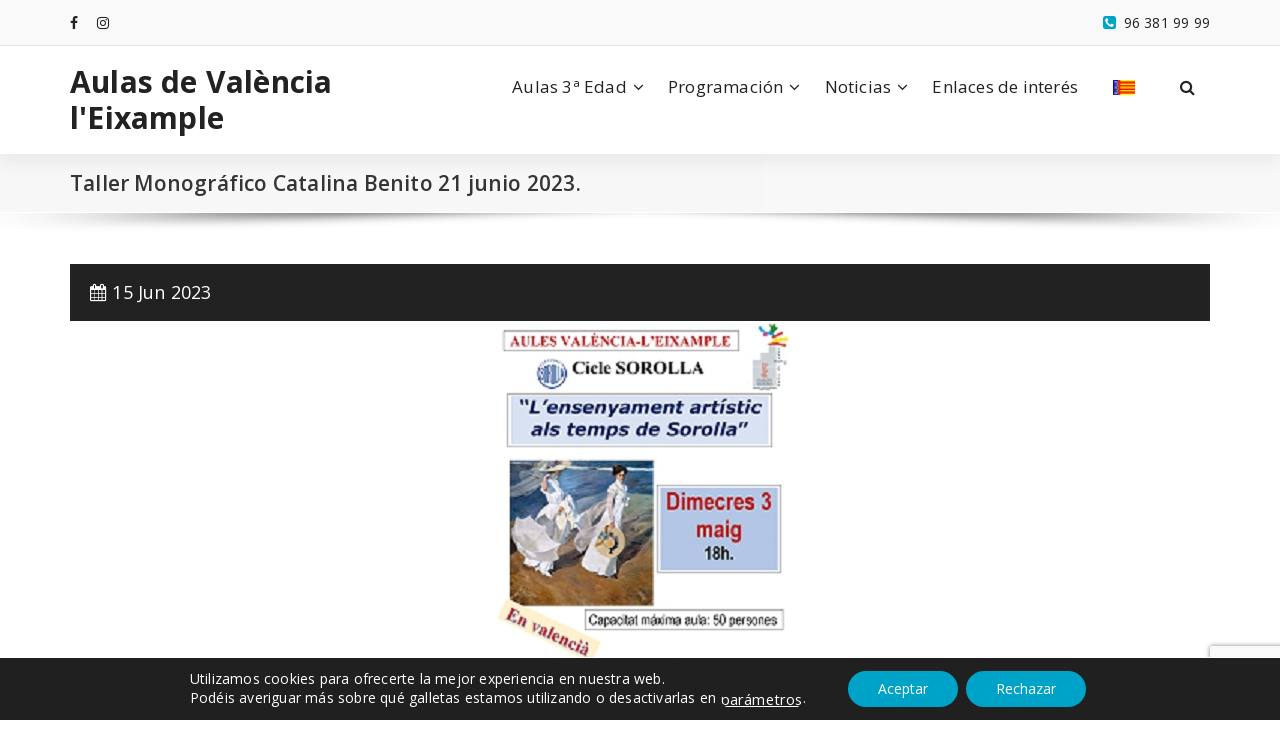

--- FILE ---
content_type: text/html; charset=UTF-8
request_url: https://aulesleixample.es/noticia/taller-monografico-catalina-benito-21-junio-2023/
body_size: 13715
content:
<!DOCTYPE html>
<html lang="es-ES">
	<head>
	<meta charset="UTF-8">
	<meta name="viewport" content="width=device-width, initial-scale=1">
	<link rel="profile" href="https://gmpg.org/xfn/11">
	
	<title>Taller Monográfico Catalina Benito 21 junio 2023. &#8211; Aulas de València l&#039;Eixample</title>
<meta name='robots' content='max-image-preview:large' />
<link rel="alternate" href="https://aulesleixample.es/noticia/taller-monografico-catalina-benito-21-junio-2023/" hreflang="es" />
<link rel="alternate" href="https://aulesleixample.es/ca/noticia/taller-monografic-catalina-benito-21-juny-2023/" hreflang="ca" />
<link rel='dns-prefetch' href='//fonts.googleapis.com' />
<link rel="alternate" type="application/rss+xml" title="Aulas de València l&#039;Eixample &raquo; Feed" href="https://aulesleixample.es/feed/" />
<link rel="alternate" type="application/rss+xml" title="Aulas de València l&#039;Eixample &raquo; Feed de los comentarios" href="https://aulesleixample.es/comments/feed/" />
<link rel="alternate" type="application/rss+xml" title="Aulas de València l&#039;Eixample &raquo; Comentario Taller Monográfico Catalina Benito 21 junio 2023. del feed" href="https://aulesleixample.es/noticia/taller-monografico-catalina-benito-21-junio-2023/feed/" />
<link rel="alternate" title="oEmbed (JSON)" type="application/json+oembed" href="https://aulesleixample.es/wp-json/oembed/1.0/embed?url=https%3A%2F%2Faulesleixample.es%2Fnoticia%2Ftaller-monografico-catalina-benito-21-junio-2023%2F&#038;lang=es" />
<link rel="alternate" title="oEmbed (XML)" type="text/xml+oembed" href="https://aulesleixample.es/wp-json/oembed/1.0/embed?url=https%3A%2F%2Faulesleixample.es%2Fnoticia%2Ftaller-monografico-catalina-benito-21-junio-2023%2F&#038;format=xml&#038;lang=es" />
<style id='wp-img-auto-sizes-contain-inline-css' type='text/css'>
img:is([sizes=auto i],[sizes^="auto," i]){contain-intrinsic-size:3000px 1500px}
/*# sourceURL=wp-img-auto-sizes-contain-inline-css */
</style>
<style id='wp-emoji-styles-inline-css' type='text/css'>

	img.wp-smiley, img.emoji {
		display: inline !important;
		border: none !important;
		box-shadow: none !important;
		height: 1em !important;
		width: 1em !important;
		margin: 0 0.07em !important;
		vertical-align: -0.1em !important;
		background: none !important;
		padding: 0 !important;
	}
/*# sourceURL=wp-emoji-styles-inline-css */
</style>
<style id='wp-block-library-inline-css' type='text/css'>
:root{--wp-block-synced-color:#7a00df;--wp-block-synced-color--rgb:122,0,223;--wp-bound-block-color:var(--wp-block-synced-color);--wp-editor-canvas-background:#ddd;--wp-admin-theme-color:#007cba;--wp-admin-theme-color--rgb:0,124,186;--wp-admin-theme-color-darker-10:#006ba1;--wp-admin-theme-color-darker-10--rgb:0,107,160.5;--wp-admin-theme-color-darker-20:#005a87;--wp-admin-theme-color-darker-20--rgb:0,90,135;--wp-admin-border-width-focus:2px}@media (min-resolution:192dpi){:root{--wp-admin-border-width-focus:1.5px}}.wp-element-button{cursor:pointer}:root .has-very-light-gray-background-color{background-color:#eee}:root .has-very-dark-gray-background-color{background-color:#313131}:root .has-very-light-gray-color{color:#eee}:root .has-very-dark-gray-color{color:#313131}:root .has-vivid-green-cyan-to-vivid-cyan-blue-gradient-background{background:linear-gradient(135deg,#00d084,#0693e3)}:root .has-purple-crush-gradient-background{background:linear-gradient(135deg,#34e2e4,#4721fb 50%,#ab1dfe)}:root .has-hazy-dawn-gradient-background{background:linear-gradient(135deg,#faaca8,#dad0ec)}:root .has-subdued-olive-gradient-background{background:linear-gradient(135deg,#fafae1,#67a671)}:root .has-atomic-cream-gradient-background{background:linear-gradient(135deg,#fdd79a,#004a59)}:root .has-nightshade-gradient-background{background:linear-gradient(135deg,#330968,#31cdcf)}:root .has-midnight-gradient-background{background:linear-gradient(135deg,#020381,#2874fc)}:root{--wp--preset--font-size--normal:16px;--wp--preset--font-size--huge:42px}.has-regular-font-size{font-size:1em}.has-larger-font-size{font-size:2.625em}.has-normal-font-size{font-size:var(--wp--preset--font-size--normal)}.has-huge-font-size{font-size:var(--wp--preset--font-size--huge)}.has-text-align-center{text-align:center}.has-text-align-left{text-align:left}.has-text-align-right{text-align:right}.has-fit-text{white-space:nowrap!important}#end-resizable-editor-section{display:none}.aligncenter{clear:both}.items-justified-left{justify-content:flex-start}.items-justified-center{justify-content:center}.items-justified-right{justify-content:flex-end}.items-justified-space-between{justify-content:space-between}.screen-reader-text{border:0;clip-path:inset(50%);height:1px;margin:-1px;overflow:hidden;padding:0;position:absolute;width:1px;word-wrap:normal!important}.screen-reader-text:focus{background-color:#ddd;clip-path:none;color:#444;display:block;font-size:1em;height:auto;left:5px;line-height:normal;padding:15px 23px 14px;text-decoration:none;top:5px;width:auto;z-index:100000}html :where(.has-border-color){border-style:solid}html :where([style*=border-top-color]){border-top-style:solid}html :where([style*=border-right-color]){border-right-style:solid}html :where([style*=border-bottom-color]){border-bottom-style:solid}html :where([style*=border-left-color]){border-left-style:solid}html :where([style*=border-width]){border-style:solid}html :where([style*=border-top-width]){border-top-style:solid}html :where([style*=border-right-width]){border-right-style:solid}html :where([style*=border-bottom-width]){border-bottom-style:solid}html :where([style*=border-left-width]){border-left-style:solid}html :where(img[class*=wp-image-]){height:auto;max-width:100%}:where(figure){margin:0 0 1em}html :where(.is-position-sticky){--wp-admin--admin-bar--position-offset:var(--wp-admin--admin-bar--height,0px)}@media screen and (max-width:600px){html :where(.is-position-sticky){--wp-admin--admin-bar--position-offset:0px}}

/*# sourceURL=wp-block-library-inline-css */
</style><style id='wp-block-paragraph-inline-css' type='text/css'>
.is-small-text{font-size:.875em}.is-regular-text{font-size:1em}.is-large-text{font-size:2.25em}.is-larger-text{font-size:3em}.has-drop-cap:not(:focus):first-letter{float:left;font-size:8.4em;font-style:normal;font-weight:100;line-height:.68;margin:.05em .1em 0 0;text-transform:uppercase}body.rtl .has-drop-cap:not(:focus):first-letter{float:none;margin-left:.1em}p.has-drop-cap.has-background{overflow:hidden}:root :where(p.has-background){padding:1.25em 2.375em}:where(p.has-text-color:not(.has-link-color)) a{color:inherit}p.has-text-align-left[style*="writing-mode:vertical-lr"],p.has-text-align-right[style*="writing-mode:vertical-rl"]{rotate:180deg}
/*# sourceURL=https://aulesleixample.es/wp-includes/blocks/paragraph/style.min.css */
</style>
<style id='wp-block-spacer-inline-css' type='text/css'>
.wp-block-spacer{clear:both}
/*# sourceURL=https://aulesleixample.es/wp-includes/blocks/spacer/style.min.css */
</style>
<style id='global-styles-inline-css' type='text/css'>
:root{--wp--preset--aspect-ratio--square: 1;--wp--preset--aspect-ratio--4-3: 4/3;--wp--preset--aspect-ratio--3-4: 3/4;--wp--preset--aspect-ratio--3-2: 3/2;--wp--preset--aspect-ratio--2-3: 2/3;--wp--preset--aspect-ratio--16-9: 16/9;--wp--preset--aspect-ratio--9-16: 9/16;--wp--preset--color--black: #000000;--wp--preset--color--cyan-bluish-gray: #abb8c3;--wp--preset--color--white: #ffffff;--wp--preset--color--pale-pink: #f78da7;--wp--preset--color--vivid-red: #cf2e2e;--wp--preset--color--luminous-vivid-orange: #ff6900;--wp--preset--color--luminous-vivid-amber: #fcb900;--wp--preset--color--light-green-cyan: #7bdcb5;--wp--preset--color--vivid-green-cyan: #00d084;--wp--preset--color--pale-cyan-blue: #8ed1fc;--wp--preset--color--vivid-cyan-blue: #0693e3;--wp--preset--color--vivid-purple: #9b51e0;--wp--preset--gradient--vivid-cyan-blue-to-vivid-purple: linear-gradient(135deg,rgb(6,147,227) 0%,rgb(155,81,224) 100%);--wp--preset--gradient--light-green-cyan-to-vivid-green-cyan: linear-gradient(135deg,rgb(122,220,180) 0%,rgb(0,208,130) 100%);--wp--preset--gradient--luminous-vivid-amber-to-luminous-vivid-orange: linear-gradient(135deg,rgb(252,185,0) 0%,rgb(255,105,0) 100%);--wp--preset--gradient--luminous-vivid-orange-to-vivid-red: linear-gradient(135deg,rgb(255,105,0) 0%,rgb(207,46,46) 100%);--wp--preset--gradient--very-light-gray-to-cyan-bluish-gray: linear-gradient(135deg,rgb(238,238,238) 0%,rgb(169,184,195) 100%);--wp--preset--gradient--cool-to-warm-spectrum: linear-gradient(135deg,rgb(74,234,220) 0%,rgb(151,120,209) 20%,rgb(207,42,186) 40%,rgb(238,44,130) 60%,rgb(251,105,98) 80%,rgb(254,248,76) 100%);--wp--preset--gradient--blush-light-purple: linear-gradient(135deg,rgb(255,206,236) 0%,rgb(152,150,240) 100%);--wp--preset--gradient--blush-bordeaux: linear-gradient(135deg,rgb(254,205,165) 0%,rgb(254,45,45) 50%,rgb(107,0,62) 100%);--wp--preset--gradient--luminous-dusk: linear-gradient(135deg,rgb(255,203,112) 0%,rgb(199,81,192) 50%,rgb(65,88,208) 100%);--wp--preset--gradient--pale-ocean: linear-gradient(135deg,rgb(255,245,203) 0%,rgb(182,227,212) 50%,rgb(51,167,181) 100%);--wp--preset--gradient--electric-grass: linear-gradient(135deg,rgb(202,248,128) 0%,rgb(113,206,126) 100%);--wp--preset--gradient--midnight: linear-gradient(135deg,rgb(2,3,129) 0%,rgb(40,116,252) 100%);--wp--preset--font-size--small: 13px;--wp--preset--font-size--medium: 20px;--wp--preset--font-size--large: 36px;--wp--preset--font-size--x-large: 42px;--wp--preset--spacing--20: 0.44rem;--wp--preset--spacing--30: 0.67rem;--wp--preset--spacing--40: 1rem;--wp--preset--spacing--50: 1.5rem;--wp--preset--spacing--60: 2.25rem;--wp--preset--spacing--70: 3.38rem;--wp--preset--spacing--80: 5.06rem;--wp--preset--shadow--natural: 6px 6px 9px rgba(0, 0, 0, 0.2);--wp--preset--shadow--deep: 12px 12px 50px rgba(0, 0, 0, 0.4);--wp--preset--shadow--sharp: 6px 6px 0px rgba(0, 0, 0, 0.2);--wp--preset--shadow--outlined: 6px 6px 0px -3px rgb(255, 255, 255), 6px 6px rgb(0, 0, 0);--wp--preset--shadow--crisp: 6px 6px 0px rgb(0, 0, 0);}:where(.is-layout-flex){gap: 0.5em;}:where(.is-layout-grid){gap: 0.5em;}body .is-layout-flex{display: flex;}.is-layout-flex{flex-wrap: wrap;align-items: center;}.is-layout-flex > :is(*, div){margin: 0;}body .is-layout-grid{display: grid;}.is-layout-grid > :is(*, div){margin: 0;}:where(.wp-block-columns.is-layout-flex){gap: 2em;}:where(.wp-block-columns.is-layout-grid){gap: 2em;}:where(.wp-block-post-template.is-layout-flex){gap: 1.25em;}:where(.wp-block-post-template.is-layout-grid){gap: 1.25em;}.has-black-color{color: var(--wp--preset--color--black) !important;}.has-cyan-bluish-gray-color{color: var(--wp--preset--color--cyan-bluish-gray) !important;}.has-white-color{color: var(--wp--preset--color--white) !important;}.has-pale-pink-color{color: var(--wp--preset--color--pale-pink) !important;}.has-vivid-red-color{color: var(--wp--preset--color--vivid-red) !important;}.has-luminous-vivid-orange-color{color: var(--wp--preset--color--luminous-vivid-orange) !important;}.has-luminous-vivid-amber-color{color: var(--wp--preset--color--luminous-vivid-amber) !important;}.has-light-green-cyan-color{color: var(--wp--preset--color--light-green-cyan) !important;}.has-vivid-green-cyan-color{color: var(--wp--preset--color--vivid-green-cyan) !important;}.has-pale-cyan-blue-color{color: var(--wp--preset--color--pale-cyan-blue) !important;}.has-vivid-cyan-blue-color{color: var(--wp--preset--color--vivid-cyan-blue) !important;}.has-vivid-purple-color{color: var(--wp--preset--color--vivid-purple) !important;}.has-black-background-color{background-color: var(--wp--preset--color--black) !important;}.has-cyan-bluish-gray-background-color{background-color: var(--wp--preset--color--cyan-bluish-gray) !important;}.has-white-background-color{background-color: var(--wp--preset--color--white) !important;}.has-pale-pink-background-color{background-color: var(--wp--preset--color--pale-pink) !important;}.has-vivid-red-background-color{background-color: var(--wp--preset--color--vivid-red) !important;}.has-luminous-vivid-orange-background-color{background-color: var(--wp--preset--color--luminous-vivid-orange) !important;}.has-luminous-vivid-amber-background-color{background-color: var(--wp--preset--color--luminous-vivid-amber) !important;}.has-light-green-cyan-background-color{background-color: var(--wp--preset--color--light-green-cyan) !important;}.has-vivid-green-cyan-background-color{background-color: var(--wp--preset--color--vivid-green-cyan) !important;}.has-pale-cyan-blue-background-color{background-color: var(--wp--preset--color--pale-cyan-blue) !important;}.has-vivid-cyan-blue-background-color{background-color: var(--wp--preset--color--vivid-cyan-blue) !important;}.has-vivid-purple-background-color{background-color: var(--wp--preset--color--vivid-purple) !important;}.has-black-border-color{border-color: var(--wp--preset--color--black) !important;}.has-cyan-bluish-gray-border-color{border-color: var(--wp--preset--color--cyan-bluish-gray) !important;}.has-white-border-color{border-color: var(--wp--preset--color--white) !important;}.has-pale-pink-border-color{border-color: var(--wp--preset--color--pale-pink) !important;}.has-vivid-red-border-color{border-color: var(--wp--preset--color--vivid-red) !important;}.has-luminous-vivid-orange-border-color{border-color: var(--wp--preset--color--luminous-vivid-orange) !important;}.has-luminous-vivid-amber-border-color{border-color: var(--wp--preset--color--luminous-vivid-amber) !important;}.has-light-green-cyan-border-color{border-color: var(--wp--preset--color--light-green-cyan) !important;}.has-vivid-green-cyan-border-color{border-color: var(--wp--preset--color--vivid-green-cyan) !important;}.has-pale-cyan-blue-border-color{border-color: var(--wp--preset--color--pale-cyan-blue) !important;}.has-vivid-cyan-blue-border-color{border-color: var(--wp--preset--color--vivid-cyan-blue) !important;}.has-vivid-purple-border-color{border-color: var(--wp--preset--color--vivid-purple) !important;}.has-vivid-cyan-blue-to-vivid-purple-gradient-background{background: var(--wp--preset--gradient--vivid-cyan-blue-to-vivid-purple) !important;}.has-light-green-cyan-to-vivid-green-cyan-gradient-background{background: var(--wp--preset--gradient--light-green-cyan-to-vivid-green-cyan) !important;}.has-luminous-vivid-amber-to-luminous-vivid-orange-gradient-background{background: var(--wp--preset--gradient--luminous-vivid-amber-to-luminous-vivid-orange) !important;}.has-luminous-vivid-orange-to-vivid-red-gradient-background{background: var(--wp--preset--gradient--luminous-vivid-orange-to-vivid-red) !important;}.has-very-light-gray-to-cyan-bluish-gray-gradient-background{background: var(--wp--preset--gradient--very-light-gray-to-cyan-bluish-gray) !important;}.has-cool-to-warm-spectrum-gradient-background{background: var(--wp--preset--gradient--cool-to-warm-spectrum) !important;}.has-blush-light-purple-gradient-background{background: var(--wp--preset--gradient--blush-light-purple) !important;}.has-blush-bordeaux-gradient-background{background: var(--wp--preset--gradient--blush-bordeaux) !important;}.has-luminous-dusk-gradient-background{background: var(--wp--preset--gradient--luminous-dusk) !important;}.has-pale-ocean-gradient-background{background: var(--wp--preset--gradient--pale-ocean) !important;}.has-electric-grass-gradient-background{background: var(--wp--preset--gradient--electric-grass) !important;}.has-midnight-gradient-background{background: var(--wp--preset--gradient--midnight) !important;}.has-small-font-size{font-size: var(--wp--preset--font-size--small) !important;}.has-medium-font-size{font-size: var(--wp--preset--font-size--medium) !important;}.has-large-font-size{font-size: var(--wp--preset--font-size--large) !important;}.has-x-large-font-size{font-size: var(--wp--preset--font-size--x-large) !important;}
/*# sourceURL=global-styles-inline-css */
</style>

<style id='classic-theme-styles-inline-css' type='text/css'>
/*! This file is auto-generated */
.wp-block-button__link{color:#fff;background-color:#32373c;border-radius:9999px;box-shadow:none;text-decoration:none;padding:calc(.667em + 2px) calc(1.333em + 2px);font-size:1.125em}.wp-block-file__button{background:#32373c;color:#fff;text-decoration:none}
/*# sourceURL=/wp-includes/css/classic-themes.min.css */
</style>
<link rel='stylesheet' id='parent-style-css' href='https://aulesleixample.es/wp-content/themes/specia/style.css?ver=6.9' type='text/css' media='all' />
<link rel='stylesheet' id='child-style-css' href='https://aulesleixample.es/wp-content/themes/lEixample/style.css?ver=1.0' type='text/css' media='all' />
<link rel='stylesheet' id='lEixample-css' href='https://aulesleixample.es/wp-content/themes/lEixample/leixample.css?ver=1.0' type='text/css' media='all' />
<link rel='stylesheet' id='specia-style-css' href='https://aulesleixample.es/wp-content/themes/lEixample/style.css?ver=6.9' type='text/css' media='all' />
<style id='specia-style-inline-css' type='text/css'>
.bt-primary,a.bt-primary,button.bt-primary,.more-link,a.more-link, .wpcf7-submit,input.wpcf7-submit,div.tagcloud a,.widget .woocommerce-product-search input[type='search'],.widget .search-form input[type='search'],input[type='submit'],button[type='submit'],.woo-sidebar .woocommerce-mini-cart__buttons.buttons .button,footer .woocommerce-mini-cart__buttons.buttons .button,.woocommerce ul.products li.product .button, .woocommerce nav.woocommerce-pagination ul li a,.woocommerce nav.woocommerce-pagination ul li span,.top-scroll,.woocommerce-cart .wc-proceed-to-checkout a.checkout-button,.woocommerce table.cart td.actions .input-text,.woocommerce-page #content table.cart td.actions .input-text,.woocommerce-page table.cart td.actions .input-text,.wp-block-search .wp-block-search__input, .wp-block-loginout a, .woocommerce a.button, .woocommerce span.onsale {
					border-radius: 100px !important;
				}

/*# sourceURL=specia-style-inline-css */
</style>
<link rel='stylesheet' id='specia-default-css' href='https://aulesleixample.es/wp-content/themes/specia/css/colors/default.css?ver=6.9' type='text/css' media='all' />
<link rel='stylesheet' id='owl-carousel-css' href='https://aulesleixample.es/wp-content/themes/specia/css/owl.carousel.css?ver=6.9' type='text/css' media='all' />
<link rel='stylesheet' id='bootstrap-css' href='https://aulesleixample.es/wp-content/themes/specia/css/bootstrap.min.css?ver=6.9' type='text/css' media='all' />
<link rel='stylesheet' id='woo-css' href='https://aulesleixample.es/wp-content/themes/specia/css/woo.css?ver=6.9' type='text/css' media='all' />
<link rel='stylesheet' id='specia-form-css' href='https://aulesleixample.es/wp-content/themes/specia/css/form.css?ver=6.9' type='text/css' media='all' />
<link rel='stylesheet' id='specia-typography-css' href='https://aulesleixample.es/wp-content/themes/specia/css/typography.css?ver=6.9' type='text/css' media='all' />
<link rel='stylesheet' id='specia-media-query-css' href='https://aulesleixample.es/wp-content/themes/specia/css/media-query.css?ver=6.9' type='text/css' media='all' />
<link rel='stylesheet' id='specia-widget-css' href='https://aulesleixample.es/wp-content/themes/specia/css/widget.css?ver=6.9' type='text/css' media='all' />
<link rel='stylesheet' id='specia-top-widget-css' href='https://aulesleixample.es/wp-content/themes/specia/css/top-widget.css?ver=6.9' type='text/css' media='all' />
<link rel='stylesheet' id='specia-text-animate-css' href='https://aulesleixample.es/wp-content/themes/specia/css/text-animate.css?ver=6.9' type='text/css' media='all' />
<link rel='stylesheet' id='animate-css' href='https://aulesleixample.es/wp-content/themes/specia/css/animate.min.css?ver=6.9' type='text/css' media='all' />
<link rel='stylesheet' id='specia-text-rotator-css' href='https://aulesleixample.es/wp-content/themes/specia/css/text-rotator.css?ver=6.9' type='text/css' media='all' />
<link rel='stylesheet' id='specia-menus-css' href='https://aulesleixample.es/wp-content/themes/specia/css/menus.css?ver=6.9' type='text/css' media='all' />
<link rel='stylesheet' id='font-awesome-css' href='https://aulesleixample.es/wp-content/themes/specia/css/fonts/font-awesome/css/font-awesome.min.css?ver=6.9' type='text/css' media='all' />
<link rel='stylesheet' id='specia-fonts-css' href='//fonts.googleapis.com/css?family=Open+Sans%3A300%2C400%2C600%2C700%2C800%7CRaleway%3A400%2C700&#038;subset=latin%2Clatin-ext' type='text/css' media='all' />
<link rel='stylesheet' id='moove_gdpr_frontend-css' href='https://aulesleixample.es/wp-content/plugins/gdpr-cookie-compliance/dist/styles/gdpr-main-nf.css?ver=5.0.9' type='text/css' media='all' />
<style id='moove_gdpr_frontend-inline-css' type='text/css'>
				#moove_gdpr_cookie_modal .moove-gdpr-modal-content .moove-gdpr-tab-main h3.tab-title, 
				#moove_gdpr_cookie_modal .moove-gdpr-modal-content .moove-gdpr-tab-main span.tab-title,
				#moove_gdpr_cookie_modal .moove-gdpr-modal-content .moove-gdpr-modal-left-content #moove-gdpr-menu li a, 
				#moove_gdpr_cookie_modal .moove-gdpr-modal-content .moove-gdpr-modal-left-content #moove-gdpr-menu li button,
				#moove_gdpr_cookie_modal .moove-gdpr-modal-content .moove-gdpr-modal-left-content .moove-gdpr-branding-cnt a,
				#moove_gdpr_cookie_modal .moove-gdpr-modal-content .moove-gdpr-modal-footer-content .moove-gdpr-button-holder a.mgbutton, 
				#moove_gdpr_cookie_modal .moove-gdpr-modal-content .moove-gdpr-modal-footer-content .moove-gdpr-button-holder button.mgbutton,
				#moove_gdpr_cookie_modal .cookie-switch .cookie-slider:after, 
				#moove_gdpr_cookie_modal .cookie-switch .slider:after, 
				#moove_gdpr_cookie_modal .switch .cookie-slider:after, 
				#moove_gdpr_cookie_modal .switch .slider:after,
				#moove_gdpr_cookie_info_bar .moove-gdpr-info-bar-container .moove-gdpr-info-bar-content p, 
				#moove_gdpr_cookie_info_bar .moove-gdpr-info-bar-container .moove-gdpr-info-bar-content p a,
				#moove_gdpr_cookie_info_bar .moove-gdpr-info-bar-container .moove-gdpr-info-bar-content a.mgbutton, 
				#moove_gdpr_cookie_info_bar .moove-gdpr-info-bar-container .moove-gdpr-info-bar-content button.mgbutton,
				#moove_gdpr_cookie_modal .moove-gdpr-modal-content .moove-gdpr-tab-main .moove-gdpr-tab-main-content h1, 
				#moove_gdpr_cookie_modal .moove-gdpr-modal-content .moove-gdpr-tab-main .moove-gdpr-tab-main-content h2, 
				#moove_gdpr_cookie_modal .moove-gdpr-modal-content .moove-gdpr-tab-main .moove-gdpr-tab-main-content h3, 
				#moove_gdpr_cookie_modal .moove-gdpr-modal-content .moove-gdpr-tab-main .moove-gdpr-tab-main-content h4, 
				#moove_gdpr_cookie_modal .moove-gdpr-modal-content .moove-gdpr-tab-main .moove-gdpr-tab-main-content h5, 
				#moove_gdpr_cookie_modal .moove-gdpr-modal-content .moove-gdpr-tab-main .moove-gdpr-tab-main-content h6,
				#moove_gdpr_cookie_modal .moove-gdpr-modal-content.moove_gdpr_modal_theme_v2 .moove-gdpr-modal-title .tab-title,
				#moove_gdpr_cookie_modal .moove-gdpr-modal-content.moove_gdpr_modal_theme_v2 .moove-gdpr-tab-main h3.tab-title, 
				#moove_gdpr_cookie_modal .moove-gdpr-modal-content.moove_gdpr_modal_theme_v2 .moove-gdpr-tab-main span.tab-title,
				#moove_gdpr_cookie_modal .moove-gdpr-modal-content.moove_gdpr_modal_theme_v2 .moove-gdpr-branding-cnt a {
					font-weight: inherit				}
			#moove_gdpr_cookie_modal,#moove_gdpr_cookie_info_bar,.gdpr_cookie_settings_shortcode_content{font-family:inherit}#moove_gdpr_save_popup_settings_button{background-color:#373737;color:#fff}#moove_gdpr_save_popup_settings_button:hover{background-color:#000}#moove_gdpr_cookie_info_bar .moove-gdpr-info-bar-container .moove-gdpr-info-bar-content a.mgbutton,#moove_gdpr_cookie_info_bar .moove-gdpr-info-bar-container .moove-gdpr-info-bar-content button.mgbutton{background-color:#00a3c8}#moove_gdpr_cookie_modal .moove-gdpr-modal-content .moove-gdpr-modal-footer-content .moove-gdpr-button-holder a.mgbutton,#moove_gdpr_cookie_modal .moove-gdpr-modal-content .moove-gdpr-modal-footer-content .moove-gdpr-button-holder button.mgbutton,.gdpr_cookie_settings_shortcode_content .gdpr-shr-button.button-green{background-color:#00a3c8;border-color:#00a3c8}#moove_gdpr_cookie_modal .moove-gdpr-modal-content .moove-gdpr-modal-footer-content .moove-gdpr-button-holder a.mgbutton:hover,#moove_gdpr_cookie_modal .moove-gdpr-modal-content .moove-gdpr-modal-footer-content .moove-gdpr-button-holder button.mgbutton:hover,.gdpr_cookie_settings_shortcode_content .gdpr-shr-button.button-green:hover{background-color:#fff;color:#00a3c8}#moove_gdpr_cookie_modal .moove-gdpr-modal-content .moove-gdpr-modal-close i,#moove_gdpr_cookie_modal .moove-gdpr-modal-content .moove-gdpr-modal-close span.gdpr-icon{background-color:#00a3c8;border:1px solid #00a3c8}#moove_gdpr_cookie_info_bar span.moove-gdpr-infobar-allow-all.focus-g,#moove_gdpr_cookie_info_bar span.moove-gdpr-infobar-allow-all:focus,#moove_gdpr_cookie_info_bar button.moove-gdpr-infobar-allow-all.focus-g,#moove_gdpr_cookie_info_bar button.moove-gdpr-infobar-allow-all:focus,#moove_gdpr_cookie_info_bar span.moove-gdpr-infobar-reject-btn.focus-g,#moove_gdpr_cookie_info_bar span.moove-gdpr-infobar-reject-btn:focus,#moove_gdpr_cookie_info_bar button.moove-gdpr-infobar-reject-btn.focus-g,#moove_gdpr_cookie_info_bar button.moove-gdpr-infobar-reject-btn:focus,#moove_gdpr_cookie_info_bar span.change-settings-button.focus-g,#moove_gdpr_cookie_info_bar span.change-settings-button:focus,#moove_gdpr_cookie_info_bar button.change-settings-button.focus-g,#moove_gdpr_cookie_info_bar button.change-settings-button:focus{-webkit-box-shadow:0 0 1px 3px #00a3c8;-moz-box-shadow:0 0 1px 3px #00a3c8;box-shadow:0 0 1px 3px #00a3c8}#moove_gdpr_cookie_modal .moove-gdpr-modal-content .moove-gdpr-modal-close i:hover,#moove_gdpr_cookie_modal .moove-gdpr-modal-content .moove-gdpr-modal-close span.gdpr-icon:hover,#moove_gdpr_cookie_info_bar span[data-href]>u.change-settings-button{color:#00a3c8}#moove_gdpr_cookie_modal .moove-gdpr-modal-content .moove-gdpr-modal-left-content #moove-gdpr-menu li.menu-item-selected a span.gdpr-icon,#moove_gdpr_cookie_modal .moove-gdpr-modal-content .moove-gdpr-modal-left-content #moove-gdpr-menu li.menu-item-selected button span.gdpr-icon{color:inherit}#moove_gdpr_cookie_modal .moove-gdpr-modal-content .moove-gdpr-modal-left-content #moove-gdpr-menu li a span.gdpr-icon,#moove_gdpr_cookie_modal .moove-gdpr-modal-content .moove-gdpr-modal-left-content #moove-gdpr-menu li button span.gdpr-icon{color:inherit}#moove_gdpr_cookie_modal .gdpr-acc-link{line-height:0;font-size:0;color:transparent;position:absolute}#moove_gdpr_cookie_modal .moove-gdpr-modal-content .moove-gdpr-modal-close:hover i,#moove_gdpr_cookie_modal .moove-gdpr-modal-content .moove-gdpr-modal-left-content #moove-gdpr-menu li a,#moove_gdpr_cookie_modal .moove-gdpr-modal-content .moove-gdpr-modal-left-content #moove-gdpr-menu li button,#moove_gdpr_cookie_modal .moove-gdpr-modal-content .moove-gdpr-modal-left-content #moove-gdpr-menu li button i,#moove_gdpr_cookie_modal .moove-gdpr-modal-content .moove-gdpr-modal-left-content #moove-gdpr-menu li a i,#moove_gdpr_cookie_modal .moove-gdpr-modal-content .moove-gdpr-tab-main .moove-gdpr-tab-main-content a:hover,#moove_gdpr_cookie_info_bar.moove-gdpr-dark-scheme .moove-gdpr-info-bar-container .moove-gdpr-info-bar-content a.mgbutton:hover,#moove_gdpr_cookie_info_bar.moove-gdpr-dark-scheme .moove-gdpr-info-bar-container .moove-gdpr-info-bar-content button.mgbutton:hover,#moove_gdpr_cookie_info_bar.moove-gdpr-dark-scheme .moove-gdpr-info-bar-container .moove-gdpr-info-bar-content a:hover,#moove_gdpr_cookie_info_bar.moove-gdpr-dark-scheme .moove-gdpr-info-bar-container .moove-gdpr-info-bar-content button:hover,#moove_gdpr_cookie_info_bar.moove-gdpr-dark-scheme .moove-gdpr-info-bar-container .moove-gdpr-info-bar-content span.change-settings-button:hover,#moove_gdpr_cookie_info_bar.moove-gdpr-dark-scheme .moove-gdpr-info-bar-container .moove-gdpr-info-bar-content button.change-settings-button:hover,#moove_gdpr_cookie_info_bar.moove-gdpr-dark-scheme .moove-gdpr-info-bar-container .moove-gdpr-info-bar-content u.change-settings-button:hover,#moove_gdpr_cookie_info_bar span[data-href]>u.change-settings-button,#moove_gdpr_cookie_info_bar.moove-gdpr-dark-scheme .moove-gdpr-info-bar-container .moove-gdpr-info-bar-content a.mgbutton.focus-g,#moove_gdpr_cookie_info_bar.moove-gdpr-dark-scheme .moove-gdpr-info-bar-container .moove-gdpr-info-bar-content button.mgbutton.focus-g,#moove_gdpr_cookie_info_bar.moove-gdpr-dark-scheme .moove-gdpr-info-bar-container .moove-gdpr-info-bar-content a.focus-g,#moove_gdpr_cookie_info_bar.moove-gdpr-dark-scheme .moove-gdpr-info-bar-container .moove-gdpr-info-bar-content button.focus-g,#moove_gdpr_cookie_info_bar.moove-gdpr-dark-scheme .moove-gdpr-info-bar-container .moove-gdpr-info-bar-content a.mgbutton:focus,#moove_gdpr_cookie_info_bar.moove-gdpr-dark-scheme .moove-gdpr-info-bar-container .moove-gdpr-info-bar-content button.mgbutton:focus,#moove_gdpr_cookie_info_bar.moove-gdpr-dark-scheme .moove-gdpr-info-bar-container .moove-gdpr-info-bar-content a:focus,#moove_gdpr_cookie_info_bar.moove-gdpr-dark-scheme .moove-gdpr-info-bar-container .moove-gdpr-info-bar-content button:focus,#moove_gdpr_cookie_info_bar.moove-gdpr-dark-scheme .moove-gdpr-info-bar-container .moove-gdpr-info-bar-content span.change-settings-button.focus-g,span.change-settings-button:focus,button.change-settings-button.focus-g,button.change-settings-button:focus,#moove_gdpr_cookie_info_bar.moove-gdpr-dark-scheme .moove-gdpr-info-bar-container .moove-gdpr-info-bar-content u.change-settings-button.focus-g,#moove_gdpr_cookie_info_bar.moove-gdpr-dark-scheme .moove-gdpr-info-bar-container .moove-gdpr-info-bar-content u.change-settings-button:focus{color:#00a3c8}#moove_gdpr_cookie_modal .moove-gdpr-branding.focus-g span,#moove_gdpr_cookie_modal .moove-gdpr-modal-content .moove-gdpr-tab-main a.focus-g,#moove_gdpr_cookie_modal .moove-gdpr-modal-content .moove-gdpr-tab-main .gdpr-cd-details-toggle.focus-g{color:#00a3c8}#moove_gdpr_cookie_modal.gdpr_lightbox-hide{display:none}
/*# sourceURL=moove_gdpr_frontend-inline-css */
</style>
<script type="text/javascript" src="https://aulesleixample.es/wp-includes/js/jquery/jquery.min.js?ver=3.7.1" id="jquery-core-js"></script>
<script type="text/javascript" src="https://aulesleixample.es/wp-includes/js/jquery/jquery-migrate.min.js?ver=3.4.1" id="jquery-migrate-js"></script>
<script type="text/javascript" src="https://aulesleixample.es/wp-content/themes/specia/js/bootstrap.min.js?ver=6.9" id="bootstrap-js"></script>
<script type="text/javascript" src="https://aulesleixample.es/wp-content/themes/specia/js/owl.carousel.min.js?ver=6.9" id="owl-carousel-js"></script>
<script type="text/javascript" src="https://aulesleixample.es/wp-content/themes/specia/js/jquery.simple-text-rotator.min.js?ver=6.9" id="jquery-text-rotator-js"></script>
<script type="text/javascript" src="https://aulesleixample.es/wp-content/themes/specia/js/wow.min.js?ver=6.9" id="wow-min-js"></script>
<script type="text/javascript" src="https://aulesleixample.es/wp-content/themes/specia/js/component.min.js?ver=6.9" id="specia-service-component-js"></script>
<script type="text/javascript" src="https://aulesleixample.es/wp-content/themes/specia/js/modernizr.custom.min.js?ver=6.9" id="specia-service-modernizr-custom-js"></script>
<script type="text/javascript" src="https://aulesleixample.es/wp-content/themes/specia/js/custom.js?ver=6.9" id="specia-custom-js-js"></script>
<link rel="https://api.w.org/" href="https://aulesleixample.es/wp-json/" /><link rel="alternate" title="JSON" type="application/json" href="https://aulesleixample.es/wp-json/wp/v2/noticia/3410" /><link rel="EditURI" type="application/rsd+xml" title="RSD" href="https://aulesleixample.es/xmlrpc.php?rsd" />
<meta name="generator" content="WordPress 6.9" />
<link rel="canonical" href="https://aulesleixample.es/noticia/taller-monografico-catalina-benito-21-junio-2023/" />
<link rel='shortlink' href='https://aulesleixample.es/?p=3410' />
<link rel='stylesheet' id='sow-image-default-8b5b6f678277-3410-css' href='https://aulesleixample.es/wp-content/uploads/siteorigin-widgets/sow-image-default-8b5b6f678277-3410.css?ver=6.9' type='text/css' media='all' />
<link rel='stylesheet' id='siteorigin-panels-front-css' href='https://aulesleixample.es/wp-content/plugins/siteorigin-panels/css/front-flex.min.css?ver=2.33.5' type='text/css' media='all' />
</head>

<body class="wp-singular noticia-template-default single single-noticia postid-3410 single-format-standard wp-theme-specia wp-child-theme-lEixample">
<div id="page" class="site">
	<a class="skip-link screen-reader-text" href="#content">Saltar al contenido</a>

	


<header id="header-section" class="header nav-specia" role="banner">
		<div id="unique-header" class="header-top-info d-lg-block d-none wow fadeInDown">
		<div class="header-widget">
			<div class="container">
				<div class="row">
					<div class="col-lg-6 col-12">
						<div id="header-top-left" class="text-lg-left text-center">
							<!-- Start Social Media Icons -->
											
															<aside id="social_widget" class="widget widget_social_widget">
									<ul>
										 
											<li><a class="tool-bounce tool-bottom-left" href="https://es-es.facebook.com/aulesterceraedatleixample/" aria-label="fa-facebook"><i class="fa fa-facebook"></i></a></li>
																				
																				
																				
																				
										 
										<li><a class="tool-bounce tool-bottom-left" href="https://www.instagram.com/aulasvalencialeixample/" aria-label="fa-instagram"><i class="fa fa-instagram"></i></a></li>
																				
																				
																				
																				
																				
																				
																				
																			</ul>
								</aside>
									                	<!-- /End Social Media Icons-->
						</div>
					</div>
					<div class="col-lg-6 col-12">
						<div id="header-top-right" class="text-lg-right text-center">
																						<!-- Start Contact Info -->
																
								 
									<div class="widget widget_info">
										<a href="tel:96 381 99 99">
											<i class="fa fa-phone-square"></i>
											<span>96 381 99 99</span>
										</a>
									</div>
																<!-- /End Contact Info -->
														
						</div>
					</div>
				</div>
			</div>
		</div>
	</div>
	
	<div class="navigator-wrapper">
		<!-- Mobile Toggle -->
		<div class="theme-mobile-nav d-lg-none d-block sticky-nav">
			<div class="container">
				<div class="row">
					<div class="col-md-12">
						<div class="theme-mobile-menu">
							<div class="headtop-mobi">
								<div class="headtop-shift">
									<a href="javascript:void(0);" class="header-sidebar-toggle open-toggle"><span></span></a>
									<a href="javascript:void(0);" class="header-sidebar-toggle close-button"><span></span></a>
									<div id="mob-h-top" class="mobi-head-top animated"></div>
								</div>
							</div>
							<div class="mobile-logo">
																	<a href="https://aulesleixample.es/" class="navbar-brand">
										Aulas de València l&#039;Eixample									</a>
															</div>
							<div class="menu-toggle-wrap">
								<div class="hamburger-menu">
									<a href="javascript:void(0);" class="menu-toggle">
										<div class="top-bun"></div>
										<div class="meat"></div>
										<div class="bottom-bun"></div>
									</a>
								</div>
							</div>
							<div id="mobile-m" class="mobile-menu">
								<div class="mobile-menu-shift">
									<a href="javascript:void(0);" class="close-style close-menu"></a>
								</div>
							</div>
						</div>
					</div>
				</div>
			</div>
		</div>
		<!-- / -->

		<!-- Top Menu -->
		<div class="xl-nav-area d-none d-lg-block">
			<div class="navigation sticky-nav">
				<div class="container">
					<div class="row">
						<div class="col-md-4 my-auto">
							<div class="logo">
																	<a href="https://aulesleixample.es/" class="navbar-brand">
										Aulas de València l&#039;Eixample									</a>
															</div>
						</div>
						<div class="col-md-8 my-auto">
							<div class="theme-menu">
								<nav class="menubar">
									<ul id="menu-menu-principal-castellano" class="menu-wrap"><li id="menu-item-2759" class="menu-item menu-item-type-post_type menu-item-object-page menu-item-home menu-item-has-children menu-item-2759 dropdown"><a href="https://aulesleixample.es/">Aulas 3ª Edad</a><span class="mobi_drop d-lg-none"><a href="#" class="fa fa-plus"></a></span>
<ul class="dropdown-menu">
	<li id="menu-item-5709" class="menu-item menu-item-type-post_type menu-item-object-page menu-item-5709"><a href="https://aulesleixample.es/aulas-3a-edad/quienes-somos/">¿Quiénes somos?</a></li>
	<li id="menu-item-738" class="menu-item menu-item-type-post_type menu-item-object-page menu-item-738"><a href="https://aulesleixample.es/las-aulas-en-la-comunidad-valenciana/">Las aulas en la Comunidad Valenciana</a></li>
	<li id="menu-item-413" class="menu-item menu-item-type-post_type menu-item-object-page menu-item-413"><a href="https://aulesleixample.es/aulas-3a-edad/contacto/">Contacto</a></li>
	<li id="menu-item-717" class="menu-item menu-item-type-post_type menu-item-object-page menu-item-717"><a href="https://aulesleixample.es/ca/aules-3a-edat/principis-metodologics/">Principis metodològics</a></li>
	<li id="menu-item-728" class="menu-item menu-item-type-post_type menu-item-object-page menu-item-728"><a href="https://aulesleixample.es/orden-reguladora/">Orden reguladora</a></li>
	<li id="menu-item-4359" class="menu-item menu-item-type-custom menu-item-object-custom menu-item-has-children menu-item-4359 dropdown dropdown-submenu"><a>Asociación</a><span class="mobi_drop d-lg-none"><a href="#" class="fa fa-plus"></a></span>
	<ul class="dropdown-menu">
		<li id="menu-item-4365" class="menu-item menu-item-type-post_type menu-item-object-page menu-item-4365"><a href="https://aulesleixample.es/aulas-3a-edad/los-estatutos-de-la-asociacion/">Los Estatutos de la Asociación</a></li>
		<li id="menu-item-4364" class="menu-item menu-item-type-post_type menu-item-object-page menu-item-4364"><a href="https://aulesleixample.es/registro/">Registro</a></li>
	</ul>
</li>
	<li id="menu-item-5597" class="menu-item menu-item-type-post_type menu-item-object-page menu-item-5597"><a href="https://aulesleixample.es/aulas-3a-edad/protocolo-acoso-leixample/">Protocolo acoso l’Eixample</a></li>
</ul>
</li>
<li id="menu-item-308" class="menu-item menu-item-type-post_type menu-item-object-page menu-item-has-children menu-item-308 dropdown"><a href="https://aulesleixample.es/programacion/">Programación</a><span class="mobi_drop d-lg-none"><a href="#" class="fa fa-plus"></a></span>
<ul class="dropdown-menu">
	<li id="menu-item-1725" class="menu-item menu-item-type-post_type menu-item-object-page menu-item-has-children menu-item-1725 dropdown dropdown-submenu"><a href="https://aulesleixample.es/programacion/formacion/">Formación</a><span class="mobi_drop d-lg-none"><a href="#" class="fa fa-plus"></a></span>
	<ul class="dropdown-menu">
		<li id="menu-item-1726" class="menu-item menu-item-type-post_type menu-item-object-page menu-item-1726"><a href="https://aulesleixample.es/programacion/formacion/como-seguir-las-clases-desde-internet/">Cómo seguir las clases desde internet</a></li>
		<li id="menu-item-1727" class="menu-item menu-item-type-post_type menu-item-object-page menu-item-1727"><a href="https://aulesleixample.es/programacion/formacion/videoconferencias-con-google-meet/">Vídeoconferencias con Google Meet</a></li>
	</ul>
</li>
	<li id="menu-item-309" class="menu-item menu-item-type-post_type menu-item-object-page menu-item-has-children menu-item-309 dropdown dropdown-submenu"><a href="https://aulesleixample.es/programacion/proces-de-matriculacio/">Proceso de matriculación</a><span class="mobi_drop d-lg-none"><a href="#" class="fa fa-plus"></a></span>
	<ul class="dropdown-menu">
		<li id="menu-item-310" class="menu-item menu-item-type-post_type menu-item-object-page menu-item-310"><a href="https://aulesleixample.es/programacion/proces-de-matriculacio/informacio-matricula-alumnat-antic/">Alumnado antiguo</a></li>
		<li id="menu-item-311" class="menu-item menu-item-type-post_type menu-item-object-page menu-item-has-children menu-item-311 dropdown dropdown-submenu"><a href="https://aulesleixample.es/programacion/proces-de-matriculacio/alumnado-nuevo/">Alumnado nuevo</a><span class="mobi_drop d-lg-none"><a href="#" class="fa fa-plus"></a></span>
		<ul class="dropdown-menu">
			<li id="menu-item-5445" class="menu-item menu-item-type-post_type menu-item-object-page menu-item-5445"><a href="https://aulesleixample.es/programacion/">Programa curso</a></li>
			<li id="menu-item-5446" class="menu-item menu-item-type-post_type menu-item-object-page menu-item-5446"><a href="https://aulesleixample.es/programacion/proces-de-matriculacio/alumnado-nuevo/normas-matricula-alumnado-nuevo/">Normas matrícula alumnado nuevo</a></li>
			<li id="menu-item-5447" class="menu-item menu-item-type-post_type menu-item-object-page menu-item-5447"><a href="https://aulesleixample.es/?page_id=5366">Plazas vacantes</a></li>
		</ul>
</li>
		<li id="menu-item-1135" class="menu-item menu-item-type-post_type menu-item-object-page menu-item-1135"><a href="https://aulesleixample.es/programacion/proces-de-matriculacio/normas-matricula-curso/">Normas matrícula curso</a></li>
		<li id="menu-item-1315" class="menu-item menu-item-type-post_type menu-item-object-page menu-item-1315"><a href="https://aulesleixample.es/?page_id=1312">Sorteo de plazas alumnos antiguos</a></li>
		<li id="menu-item-1402" class="menu-item menu-item-type-post_type menu-item-object-page menu-item-has-children menu-item-1402 dropdown dropdown-submenu"><a href="https://aulesleixample.es/?page_id=1398">Alumnos antiguos admitidos</a><span class="mobi_drop d-lg-none"><a href="#" class="fa fa-plus"></a></span>
		<ul class="dropdown-menu">
			<li id="menu-item-1417" class="menu-item menu-item-type-post_type menu-item-object-page menu-item-1417"><a href="https://aulesleixample.es/programacion/proces-de-matriculacio/alumnos-antiguos-admitidos/nota-informativa-alumnos-antiguos-admitidos/">Nota informativa alumnos antiguos admitidos</a></li>
		</ul>
</li>
		<li id="menu-item-1194" class="menu-item menu-item-type-post_type menu-item-object-page menu-item-1194"><a href="https://aulesleixample.es/programacion/proces-de-matriculacio/proteccion-de-datos-alumnos-aulas-valencia-leixample/">Protección de datos Alumnos Aulas València-l’Eixample</a></li>
	</ul>
</li>
	<li id="menu-item-315" class="menu-item menu-item-type-post_type menu-item-object-page menu-item-has-children menu-item-315 dropdown dropdown-submenu"><a href="https://aulesleixample.es/programacion/programa-fixe/">Programa fijo</a><span class="mobi_drop d-lg-none"><a href="#" class="fa fa-plus"></a></span>
	<ul class="dropdown-menu">
		<li id="menu-item-1529" class="menu-item menu-item-type-post_type menu-item-object-page menu-item-1529"><a href="https://aulesleixample.es/programacion/programa-fixe/clases-online/">Clases online</a></li>
		<li id="menu-item-316" class="menu-item menu-item-type-post_type menu-item-object-page menu-item-316"><a href="https://aulesleixample.es/programacion/programa-fixe/diptico/">Díptico</a></li>
		<li id="menu-item-317" class="menu-item menu-item-type-post_type menu-item-object-page menu-item-317"><a href="https://aulesleixample.es/programacion/programa-fixe/profesorado/">Profesorado</a></li>
	</ul>
</li>
	<li id="menu-item-312" class="menu-item menu-item-type-post_type menu-item-object-page menu-item-312"><a href="https://aulesleixample.es/?page_id=90">Programa complementario</a></li>
	<li id="menu-item-5594" class="menu-item menu-item-type-post_type menu-item-object-page menu-item-5594"><a href="https://aulesleixample.es/?page_id=5539">Calendario escolar 24-25</a></li>
	<li id="menu-item-5593" class="menu-item menu-item-type-post_type menu-item-object-page menu-item-5593"><a href="https://aulesleixample.es/programacion/normas-de-convivencia/">Normas de convivencia</a></li>
</ul>
</li>
<li id="menu-item-1248" class="menu-item menu-item-type-post_type menu-item-object-page menu-item-has-children menu-item-1248 dropdown"><a href="https://aulesleixample.es/noticias/">Noticias</a><span class="mobi_drop d-lg-none"><a href="#" class="fa fa-plus"></a></span>
<ul class="dropdown-menu">
	<li id="menu-item-6040" class="menu-item menu-item-type-taxonomy menu-item-object-noticies menu-item-6040"><a href="https://aulesleixample.es/noticies/actualidad/">Actualidad</a></li>
	<li id="menu-item-331" class="menu-item menu-item-type-taxonomy menu-item-object-noticies menu-item-331"><a href="https://aulesleixample.es/noticies/seminarios/">Seminarios</a></li>
	<li id="menu-item-330" class="menu-item menu-item-type-taxonomy menu-item-object-noticies menu-item-330"><a href="https://aulesleixample.es/noticies/noticias-culturales/">Noticias culturales</a></li>
	<li id="menu-item-6006" class="menu-item menu-item-type-taxonomy menu-item-object-noticies menu-item-6006"><a href="https://aulesleixample.es/noticies/conferencias/">Conferencias</a></li>
	<li id="menu-item-6007" class="menu-item menu-item-type-taxonomy menu-item-object-noticies menu-item-6007"><a href="https://aulesleixample.es/noticies/cursos-es/">Cursos</a></li>
	<li id="menu-item-6002" class="menu-item menu-item-type-taxonomy menu-item-object-noticies menu-item-6002"><a href="https://aulesleixample.es/noticies/ciclo-de-cine/">Ciclo de cine</a></li>
</ul>
</li>
<li id="menu-item-834" class="menu-item menu-item-type-post_type menu-item-object-page menu-item-834"><a href="https://aulesleixample.es/enlaces-de-interes/">Enlaces de interés</a></li>
<li id="menu-item-228-ca" class="lang-item lang-item-25 lang-item-ca lang-item-first menu-item menu-item-type-custom menu-item-object-custom menu-item-228-ca"><a href="https://aulesleixample.es/ca/noticia/taller-monografic-catalina-benito-21-juny-2023/"><img src="/wp-content/polylang/vl.png" alt="Valencià" /></a></li>
</ul>                               
								</nav>
								<div class="menu-right">
									<ul class="wrap-right">
										<li class="search-button">
											<a href="#" id="view-search-btn" class="header-search-toggle"><i class="fa fa-search"></i></a>
											<!-- Quik search -->
											<div class="view-search-btn header-search-popup">
												<form method="get" class="search-form" action="https://aulesleixample.es/" aria-label="Buscar en el sitio">
													<span class="screen-reader-text">Buscar:</span>
													<input type="search" class="search-field header-search-field" placeholder="Escribe para buscar" name="s" id="popfocus" value="" autofocus>
													<a href="#" class="close-style header-search-close"></a>
												</form>
											</div>
											<!-- / -->
										</li>
																													</ul>
								</div>
							</div>
						</div>
					</div>
				</div>
			</div>
		</div>
	</div>

</header>
<section class="breadcrumb shadow-one">
	<div class="background-overlay">
		<div class="container">
			<div class="row padding-top-40 padding-bottom-40">
				<div class="col-md-12 col-xs-12 col-sm-12">
					 <h2>
						Taller Monográfico Catalina Benito 21 junio 2023.					</h2>
				</div>
				<!--
				<div class="col-md-6 col-xs-12 col-sm-6 breadcrumb-position">
					<ul class="page-breadcrumb">
						<li><a href="https://aulesleixample.es">Inicio</a> &nbsp &#47; &nbsp<a href="https://aulesleixample.es/noticia/">Noticia</a> &nbsp &#47; &nbsp<li class="active">Taller Monográfico Catalina Benito 21 junio 2023.</li></li>					</ul>
				</div>
				-->
			</div>
		</div>
	</div>
</section>

<div class="clearfix"></div>

	<div id="content" class="site-content" role="main">
<section class="page-wrapper">
	<div class="container">
				<div class="row padding-top-60 padding-bottom-60">
			<div class="content">
				<div class="col-md-12 col-sm-12" >
				
					<footer class="entry-footer btnet-title">
						<span class="byline">
							<span class="author vcard">
								<i class="fa fa-calendar"></i>  								15 Jun 2023							</span>
						</span>
						
						
												
					</footer>					
					
											<div class="post-thumbnail">
							<img width="300" height="423" src="https://aulesleixample.es/wp-content/uploads/2023/06/Ciclo-Sorolla-Joan-Costa.300pxls.jpg" class="attachment-post-thumbnail size-post-thumbnail wp-post-image" alt="" decoding="async" fetchpriority="high" srcset="https://aulesleixample.es/wp-content/uploads/2023/06/Ciclo-Sorolla-Joan-Costa.300pxls.jpg 300w, https://aulesleixample.es/wp-content/uploads/2023/06/Ciclo-Sorolla-Joan-Costa.300pxls-213x300.jpg 213w" sizes="(max-width: 300px) 100vw, 300px" />						</div>
										
					<div class="entry-content">
						
<p><strong>El próximo 21 de junio Catalina Benito</strong> nos ofrecerá el último taller monográfico del curso. En esta ocasión nos hablará del <em>mar como lugar de trabajo y espacio de ocio en la vida de nuestro querido Joaquín Sorolla</em>. Nadie ha logrado capturar como Sorolla la inmensidad e intensidad del mar. El movimiento de las olas, las diferentes texturas del agua, los matices de color….son algunos de los aspectos sobre los que Catalina Benito nos hablará. Desde Aules L&#8217;Eixample os invitamos a participar de esta actividad. <em>El 21 de junio de 17 a 19:00 os esperamos en Aules.</em></p>



<div style="height:50px" aria-hidden="true" class="wp-block-spacer"></div>


<div id="pl-gb3410-696ca37989e7f"  class="panel-layout" ><div id="pg-gb3410-696ca37989e7f-0"  class="panel-grid panel-no-style" ><div id="pgc-gb3410-696ca37989e7f-0-0"  class="panel-grid-cell panel-grid-cell-mobile-last" ><div id="panel-gb3410-696ca37989e7f-0-0-0" class="so-panel widget widget_sow-image panel-first-child panel-last-child" data-index="0" ><div
			
			class="so-widget-sow-image so-widget-sow-image-default-8b5b6f678277-3410"
			
		>
<div class="sow-image-container">
		<img 
	src="https://aulesleixample.es/wp-content/uploads/2023/06/SOROLLA-Y-EL-MAR21-JUNIO.500PXLS.jpg" width="500" height="707" srcset="https://aulesleixample.es/wp-content/uploads/2023/06/SOROLLA-Y-EL-MAR21-JUNIO.500PXLS.jpg 500w, https://aulesleixample.es/wp-content/uploads/2023/06/SOROLLA-Y-EL-MAR21-JUNIO.500PXLS-212x300.jpg 212w" sizes="(max-width: 500px) 100vw, 500px" title="SOROLLA Y EL MAR21 JUNIO.500PXLS" alt="" 		class="so-widget-image"/>
	</div>

</div></div></div><div id="pgc-gb3410-696ca37989e7f-0-1"  class="panel-grid-cell panel-grid-cell-empty" ></div></div></div>					</div>
					
					
<div id="comments" class="comments-area">

		<div id="respond" class="comment-respond">
		<h3 id="reply-title" class="comment-reply-title">Deja una respuesta <small><a rel="nofollow" id="cancel-comment-reply-link" href="/noticia/taller-monografico-catalina-benito-21-junio-2023/#respond" style="display:none;">Cancelar la respuesta</a></small></h3><form action="https://aulesleixample.es/wp-comments-post.php" method="post" id="commentform" class="comment-form"><p class="comment-notes"><span id="email-notes">Tu dirección de correo electrónico no será publicada.</span> <span class="required-field-message">Los campos obligatorios están marcados con <span class="required">*</span></span></p><p class="comment-form-comment"><label for="comment">Comentario <span class="required">*</span></label> <textarea id="comment" name="comment" cols="45" rows="8" maxlength="65525" required></textarea></p><p class="comment-form-author"><label for="author">Nombre <span class="required">*</span></label> <input id="author" name="author" type="text" value="" size="30" maxlength="245" autocomplete="name" required /></p>
<p class="comment-form-email"><label for="email">Correo electrónico <span class="required">*</span></label> <input id="email" name="email" type="email" value="" size="30" maxlength="100" aria-describedby="email-notes" autocomplete="email" required /></p>
<p class="comment-form-url"><label for="url">Web</label> <input id="url" name="url" type="url" value="" size="30" maxlength="200" autocomplete="url" /></p>
<p class="comment-form-cookies-consent"><input id="wp-comment-cookies-consent" name="wp-comment-cookies-consent" type="checkbox" value="yes" /> <label for="wp-comment-cookies-consent">Guarda mi nombre, correo electrónico y web en este navegador para la próxima vez que comente.</label></p>
<p class="form-submit"><input name="submit" type="submit" id="submit" class="submit" value="Publicar el comentario" /> <input type='hidden' name='comment_post_ID' value='3410' id='comment_post_ID' />
<input type='hidden' name='comment_parent' id='comment_parent' value='0' />
</p></form>	</div><!-- #respond -->
	
</div><!-- #comments -->
	
				
				
				</div><!-- /.col -->
			</div>
		</div><!-- /.row -->
	</div>
</section>

<!--======================================
    Footer Section
========================================-->

<div class="clearfix"></div>

<!--======================================
    Footer Copyright
========================================-->
	<section id="specia-footer" class="footer-copyright">
		<div class="container">
			<div class="row padding-top-20 padding-bottom-10 ">
				<div class="col-md-6 text-left">
																<p class="copyright">
						Copyright © 2026 Aulas de València l&#039;Eixample						</p>
									</div>

				<div class="col-md-6">
										
											<ul class="payment-icon">
														
															
															
														
													</ul>
									</div>
			</div>
		</div>
	</section>
<!--======================================
    Top Scroller
========================================-->
<a href="#" class="top-scroll"><i class="fa fa-hand-o-up"></i></a> 
</div>
</div>
<script type="speculationrules">
{"prefetch":[{"source":"document","where":{"and":[{"href_matches":"/*"},{"not":{"href_matches":["/wp-*.php","/wp-admin/*","/wp-content/uploads/*","/wp-content/*","/wp-content/plugins/*","/wp-content/themes/lEixample/*","/wp-content/themes/specia/*","/*\\?(.+)"]}},{"not":{"selector_matches":"a[rel~=\"nofollow\"]"}},{"not":{"selector_matches":".no-prefetch, .no-prefetch a"}}]},"eagerness":"conservative"}]}
</script>
	<!--copyscapeskip-->
	<aside id="moove_gdpr_cookie_info_bar" class="moove-gdpr-info-bar-hidden moove-gdpr-align-center moove-gdpr-dark-scheme gdpr_infobar_postion_bottom" aria-label="Banner de cookies RGPD" style="display: none;">
	<div class="moove-gdpr-info-bar-container">
		<div class="moove-gdpr-info-bar-content">
		
<div class="moove-gdpr-cookie-notice">
  <p>Utilizamos cookies para ofrecerte la mejor experiencia en nuestra web.</p>
<p>Podéis averiguar más sobre qué galletas estamos utilizando o desactivarlas en<span style="font-size: 11pt"> <button  aria-haspopup="true" data-href="#moove_gdpr_cookie_modal" class="change-settings-button">parámetros</button>.</span></p>
</div>
<!--  .moove-gdpr-cookie-notice -->
		
<div class="moove-gdpr-button-holder">
			<button class="mgbutton moove-gdpr-infobar-allow-all gdpr-fbo-0" aria-label="Aceptar" >Aceptar</button>
						<button class="mgbutton moove-gdpr-infobar-reject-btn gdpr-fbo-1 "  aria-label="Rechazar">Rechazar</button>
			</div>
<!--  .button-container -->
		</div>
		<!-- moove-gdpr-info-bar-content -->
	</div>
	<!-- moove-gdpr-info-bar-container -->
	</aside>
	<!-- #moove_gdpr_cookie_info_bar -->
	<!--/copyscapeskip-->
<style media="all" id="siteorigin-panels-layouts-footer">/* Layout gb3410-696ca37989e7f */ #pgc-gb3410-696ca37989e7f-0-0 , #pgc-gb3410-696ca37989e7f-0-1 { width:50%;width:calc(50% - ( 0.5 * 30px ) ) } #pl-gb3410-696ca37989e7f .so-panel { margin-bottom:30px } #pl-gb3410-696ca37989e7f .so-panel:last-of-type { margin-bottom:0px } #pg-gb3410-696ca37989e7f-0.panel-has-style > .panel-row-style, #pg-gb3410-696ca37989e7f-0.panel-no-style { -webkit-align-items:flex-start;align-items:flex-start } @media (max-width:780px){ #pg-gb3410-696ca37989e7f-0.panel-no-style, #pg-gb3410-696ca37989e7f-0.panel-has-style > .panel-row-style, #pg-gb3410-696ca37989e7f-0 { -webkit-flex-direction:column;-ms-flex-direction:column;flex-direction:column } #pg-gb3410-696ca37989e7f-0 > .panel-grid-cell , #pg-gb3410-696ca37989e7f-0 > .panel-row-style > .panel-grid-cell { width:100%;margin-right:0 } #pgc-gb3410-696ca37989e7f-0-0 { margin-bottom:30px } #pl-gb3410-696ca37989e7f .panel-grid-cell { padding:0 } #pl-gb3410-696ca37989e7f .panel-grid .panel-grid-cell-empty { display:none } #pl-gb3410-696ca37989e7f .panel-grid .panel-grid-cell-mobile-last { margin-bottom:0px }  } </style><script type="text/javascript" src="https://aulesleixample.es/wp-content/themes/lEixample/leixample.js?ver=1.0" id="lEixample-js"></script>
<script type="text/javascript" src="https://aulesleixample.es/wp-content/themes/specia/js/theme.js?ver=6.9" id="specia-theme-js-js"></script>
<script type="text/javascript" src="https://aulesleixample.es/wp-content/themes/specia/js/skip-link-focus-fix.js?ver=20151215" id="skip-link-focus-fix-js"></script>
<script type="text/javascript" src="https://aulesleixample.es/wp-includes/js/comment-reply.min.js?ver=6.9" id="comment-reply-js" async="async" data-wp-strategy="async" fetchpriority="low"></script>
<script type="text/javascript" src="https://www.google.com/recaptcha/api.js?render=6LdI-e4fAAAAAICRwMrzLqfljsqoGwJSP1Rzkstm&amp;ver=3.0" id="google-recaptcha-js"></script>
<script type="text/javascript" src="https://aulesleixample.es/wp-includes/js/dist/vendor/wp-polyfill.min.js?ver=3.15.0" id="wp-polyfill-js"></script>
<script type="text/javascript" id="wpcf7-recaptcha-js-before">
/* <![CDATA[ */
var wpcf7_recaptcha = {
    "sitekey": "6LdI-e4fAAAAAICRwMrzLqfljsqoGwJSP1Rzkstm",
    "actions": {
        "homepage": "homepage",
        "contactform": "contactform"
    }
};
//# sourceURL=wpcf7-recaptcha-js-before
/* ]]> */
</script>
<script type="text/javascript" src="https://aulesleixample.es/wp-content/plugins/contact-form-7/modules/recaptcha/index.js?ver=6.1.4" id="wpcf7-recaptcha-js"></script>
<script type="text/javascript" id="moove_gdpr_frontend-js-extra">
/* <![CDATA[ */
var moove_frontend_gdpr_scripts = {"ajaxurl":"https://aulesleixample.es/wp-admin/admin-ajax.php","post_id":"3410","plugin_dir":"https://aulesleixample.es/wp-content/plugins/gdpr-cookie-compliance","show_icons":"all","is_page":"","ajax_cookie_removal":"false","strict_init":"2","enabled_default":{"strict":2,"third_party":0,"advanced":0,"performance":0,"preference":0},"geo_location":"false","force_reload":"false","is_single":"1","hide_save_btn":"false","current_user":"0","cookie_expiration":"60","script_delay":"2000","close_btn_action":"1","close_btn_rdr":"","scripts_defined":"{\"cache\":true,\"header\":\"\",\"body\":\"\",\"footer\":\"\",\"thirdparty\":{\"header\":\"\",\"body\":\"\",\"footer\":\"\"},\"strict\":{\"header\":\"\",\"body\":\"\",\"footer\":\"\"},\"advanced\":{\"header\":\"\",\"body\":\"\",\"footer\":\"\"}}","gdpr_scor":"true","wp_lang":"_es","wp_consent_api":"false","gdpr_nonce":"ec977ce349"};
//# sourceURL=moove_gdpr_frontend-js-extra
/* ]]> */
</script>
<script type="text/javascript" src="https://aulesleixample.es/wp-content/plugins/gdpr-cookie-compliance/dist/scripts/main.js?ver=5.0.9" id="moove_gdpr_frontend-js"></script>
<script type="text/javascript" id="moove_gdpr_frontend-js-after">
/* <![CDATA[ */
var gdpr_consent__strict = "true"
var gdpr_consent__thirdparty = "false"
var gdpr_consent__advanced = "false"
var gdpr_consent__performance = "false"
var gdpr_consent__preference = "false"
var gdpr_consent__cookies = "strict"
//# sourceURL=moove_gdpr_frontend-js-after
/* ]]> */
</script>
<script id="wp-emoji-settings" type="application/json">
{"baseUrl":"https://s.w.org/images/core/emoji/17.0.2/72x72/","ext":".png","svgUrl":"https://s.w.org/images/core/emoji/17.0.2/svg/","svgExt":".svg","source":{"concatemoji":"https://aulesleixample.es/wp-includes/js/wp-emoji-release.min.js?ver=6.9"}}
</script>
<script type="module">
/* <![CDATA[ */
/*! This file is auto-generated */
const a=JSON.parse(document.getElementById("wp-emoji-settings").textContent),o=(window._wpemojiSettings=a,"wpEmojiSettingsSupports"),s=["flag","emoji"];function i(e){try{var t={supportTests:e,timestamp:(new Date).valueOf()};sessionStorage.setItem(o,JSON.stringify(t))}catch(e){}}function c(e,t,n){e.clearRect(0,0,e.canvas.width,e.canvas.height),e.fillText(t,0,0);t=new Uint32Array(e.getImageData(0,0,e.canvas.width,e.canvas.height).data);e.clearRect(0,0,e.canvas.width,e.canvas.height),e.fillText(n,0,0);const a=new Uint32Array(e.getImageData(0,0,e.canvas.width,e.canvas.height).data);return t.every((e,t)=>e===a[t])}function p(e,t){e.clearRect(0,0,e.canvas.width,e.canvas.height),e.fillText(t,0,0);var n=e.getImageData(16,16,1,1);for(let e=0;e<n.data.length;e++)if(0!==n.data[e])return!1;return!0}function u(e,t,n,a){switch(t){case"flag":return n(e,"\ud83c\udff3\ufe0f\u200d\u26a7\ufe0f","\ud83c\udff3\ufe0f\u200b\u26a7\ufe0f")?!1:!n(e,"\ud83c\udde8\ud83c\uddf6","\ud83c\udde8\u200b\ud83c\uddf6")&&!n(e,"\ud83c\udff4\udb40\udc67\udb40\udc62\udb40\udc65\udb40\udc6e\udb40\udc67\udb40\udc7f","\ud83c\udff4\u200b\udb40\udc67\u200b\udb40\udc62\u200b\udb40\udc65\u200b\udb40\udc6e\u200b\udb40\udc67\u200b\udb40\udc7f");case"emoji":return!a(e,"\ud83e\u1fac8")}return!1}function f(e,t,n,a){let r;const o=(r="undefined"!=typeof WorkerGlobalScope&&self instanceof WorkerGlobalScope?new OffscreenCanvas(300,150):document.createElement("canvas")).getContext("2d",{willReadFrequently:!0}),s=(o.textBaseline="top",o.font="600 32px Arial",{});return e.forEach(e=>{s[e]=t(o,e,n,a)}),s}function r(e){var t=document.createElement("script");t.src=e,t.defer=!0,document.head.appendChild(t)}a.supports={everything:!0,everythingExceptFlag:!0},new Promise(t=>{let n=function(){try{var e=JSON.parse(sessionStorage.getItem(o));if("object"==typeof e&&"number"==typeof e.timestamp&&(new Date).valueOf()<e.timestamp+604800&&"object"==typeof e.supportTests)return e.supportTests}catch(e){}return null}();if(!n){if("undefined"!=typeof Worker&&"undefined"!=typeof OffscreenCanvas&&"undefined"!=typeof URL&&URL.createObjectURL&&"undefined"!=typeof Blob)try{var e="postMessage("+f.toString()+"("+[JSON.stringify(s),u.toString(),c.toString(),p.toString()].join(",")+"));",a=new Blob([e],{type:"text/javascript"});const r=new Worker(URL.createObjectURL(a),{name:"wpTestEmojiSupports"});return void(r.onmessage=e=>{i(n=e.data),r.terminate(),t(n)})}catch(e){}i(n=f(s,u,c,p))}t(n)}).then(e=>{for(const n in e)a.supports[n]=e[n],a.supports.everything=a.supports.everything&&a.supports[n],"flag"!==n&&(a.supports.everythingExceptFlag=a.supports.everythingExceptFlag&&a.supports[n]);var t;a.supports.everythingExceptFlag=a.supports.everythingExceptFlag&&!a.supports.flag,a.supports.everything||((t=a.source||{}).concatemoji?r(t.concatemoji):t.wpemoji&&t.twemoji&&(r(t.twemoji),r(t.wpemoji)))});
//# sourceURL=https://aulesleixample.es/wp-includes/js/wp-emoji-loader.min.js
/* ]]> */
</script>

    
	<!--copyscapeskip-->
	<!-- V1 -->
	<dialog id="moove_gdpr_cookie_modal" class="gdpr_lightbox-hide" aria-modal="true" aria-label="Pantalla de ajustes RGPD">
	<div class="moove-gdpr-modal-content moove-clearfix logo-position-left moove_gdpr_modal_theme_v1">
		    
		<button class="moove-gdpr-modal-close" autofocus aria-label="Cerrar los ajustes de cookies RGPD">
			<span class="gdpr-sr-only">Cerrar los ajustes de cookies RGPD</span>
			<span class="gdpr-icon moovegdpr-arrow-close"></span>
		</button>
				<div class="moove-gdpr-modal-left-content">
		
<div class="moove-gdpr-company-logo-holder">
	<img src="https://aulesleixample.es/wp-content/uploads/2022/05/lEixample-1-300x105.png" alt=""   width="300"  height="105"  class="img-responsive" />
</div>
<!--  .moove-gdpr-company-logo-holder -->
		<ul id="moove-gdpr-menu">
			
<li class="menu-item-on menu-item-privacy_overview menu-item-selected">
	<button data-href="#privacy_overview" class="moove-gdpr-tab-nav" aria-label="Resum de privacitat">
	<span class="gdpr-nav-tab-title">Resum de privacitat</span>
	</button>
</li>

	<li class="menu-item-strict-necessary-cookies menu-item-off">
	<button data-href="#strict-necessary-cookies" class="moove-gdpr-tab-nav" aria-label="Cookies estrictamente necesarias">
		<span class="gdpr-nav-tab-title">Cookies estrictamente necesarias</span>
	</button>
	</li>





		</ul>
		
<div class="moove-gdpr-branding-cnt">
	</div>
<!--  .moove-gdpr-branding -->
		</div>
		<!--  .moove-gdpr-modal-left-content -->
		<div class="moove-gdpr-modal-right-content">
		<div class="moove-gdpr-modal-title">
			 
		</div>
		<!-- .moove-gdpr-modal-ritle -->
		<div class="main-modal-content">

			<div class="moove-gdpr-tab-content">
			
<div id="privacy_overview" class="moove-gdpr-tab-main">
		<span class="tab-title">Resum de privacitat</span>
		<div class="moove-gdpr-tab-main-content">
	<p>Aquest lloc web utilitza galetes per tal de proporcionar-vos la millor experiència d’usuari possible. La informació de les galetes s’emmagatzema al navegador i realitza funcions com ara reconèixer-vos quan torneu a la pàgina web i ajuda a l'equip a comprendre quines seccions del lloc web us semblen més interessants i útils.</p>
<p>Más información sobre la <a href="https://aulesleixample.es/es/politica-privacidad/">política de cookies</a>.</p>
<p><a class="row-title" href="https://aulesleixample.es/es/aviso-legal-y-condiciones-generales-de-uso/" aria-label="“Avís legal i condicions generals d’ús” (Edita)">Aviso legal y condiciones generals de uso.</a></p>
		</div>
	<!--  .moove-gdpr-tab-main-content -->

</div>
<!-- #privacy_overview -->
			
  <div id="strict-necessary-cookies" class="moove-gdpr-tab-main" style="display:none">
    <span class="tab-title">Cookies estrictamente necesarias</span>
    <div class="moove-gdpr-tab-main-content">
      <p>Las cookies estrictamente necesarias deben estar habilitadas en todo momento para que podamos guardar sus preferencias de configuración de cookies, el idioma de visualización de la web y el identificador de sesión.</p>
      <div class="moove-gdpr-status-bar gdpr-checkbox-disabled checkbox-selected">
        <div class="gdpr-cc-form-wrap">
          <div class="gdpr-cc-form-fieldset">
            <label class="cookie-switch" for="moove_gdpr_strict_cookies">    
              <span class="gdpr-sr-only">Activar o desactivar las cookies</span>        
              <input type="checkbox" aria-label="Cookies estrictamente necesarias" disabled checked="checked"  value="check" name="moove_gdpr_strict_cookies" id="moove_gdpr_strict_cookies">
              <span class="cookie-slider cookie-round gdpr-sr" data-text-enable="Activado" data-text-disabled="Desactivado">
                <span class="gdpr-sr-label">
                  <span class="gdpr-sr-enable">Activado</span>
                  <span class="gdpr-sr-disable">Desactivado</span>
                </span>
              </span>
            </label>
          </div>
          <!-- .gdpr-cc-form-fieldset -->
        </div>
        <!-- .gdpr-cc-form-wrap -->
      </div>
      <!-- .moove-gdpr-status-bar -->
                                              
    </div>
    <!--  .moove-gdpr-tab-main-content -->
  </div>
  <!-- #strict-necesarry-cookies -->
			
			
									
			</div>
			<!--  .moove-gdpr-tab-content -->
		</div>
		<!--  .main-modal-content -->
		<div class="moove-gdpr-modal-footer-content">
			<div class="moove-gdpr-button-holder">
						<button class="mgbutton moove-gdpr-modal-allow-all button-visible" aria-label="Activar todo">Activar todo</button>
								<button class="mgbutton moove-gdpr-modal-reject-all button-visible" aria-label="Rechazar todo">Rechazar todo</button>
								<button class="mgbutton moove-gdpr-modal-save-settings button-visible" aria-label="Guardar los cambios">Guardar los cambios</button>
				</div>
<!--  .moove-gdpr-button-holder -->
		</div>
		<!--  .moove-gdpr-modal-footer-content -->
		</div>
		<!--  .moove-gdpr-modal-right-content -->

		<div class="moove-clearfix"></div>

	</div>
	<!--  .moove-gdpr-modal-content -->
	</dialog>
	<!-- #moove_gdpr_cookie_modal -->
	<!--/copyscapeskip-->
</body>
</html>



--- FILE ---
content_type: text/html; charset=utf-8
request_url: https://www.google.com/recaptcha/api2/anchor?ar=1&k=6LdI-e4fAAAAAICRwMrzLqfljsqoGwJSP1Rzkstm&co=aHR0cHM6Ly9hdWxlc2xlaXhhbXBsZS5lczo0NDM.&hl=en&v=PoyoqOPhxBO7pBk68S4YbpHZ&size=invisible&anchor-ms=20000&execute-ms=30000&cb=u2xvt8pgc640
body_size: 48812
content:
<!DOCTYPE HTML><html dir="ltr" lang="en"><head><meta http-equiv="Content-Type" content="text/html; charset=UTF-8">
<meta http-equiv="X-UA-Compatible" content="IE=edge">
<title>reCAPTCHA</title>
<style type="text/css">
/* cyrillic-ext */
@font-face {
  font-family: 'Roboto';
  font-style: normal;
  font-weight: 400;
  font-stretch: 100%;
  src: url(//fonts.gstatic.com/s/roboto/v48/KFO7CnqEu92Fr1ME7kSn66aGLdTylUAMa3GUBHMdazTgWw.woff2) format('woff2');
  unicode-range: U+0460-052F, U+1C80-1C8A, U+20B4, U+2DE0-2DFF, U+A640-A69F, U+FE2E-FE2F;
}
/* cyrillic */
@font-face {
  font-family: 'Roboto';
  font-style: normal;
  font-weight: 400;
  font-stretch: 100%;
  src: url(//fonts.gstatic.com/s/roboto/v48/KFO7CnqEu92Fr1ME7kSn66aGLdTylUAMa3iUBHMdazTgWw.woff2) format('woff2');
  unicode-range: U+0301, U+0400-045F, U+0490-0491, U+04B0-04B1, U+2116;
}
/* greek-ext */
@font-face {
  font-family: 'Roboto';
  font-style: normal;
  font-weight: 400;
  font-stretch: 100%;
  src: url(//fonts.gstatic.com/s/roboto/v48/KFO7CnqEu92Fr1ME7kSn66aGLdTylUAMa3CUBHMdazTgWw.woff2) format('woff2');
  unicode-range: U+1F00-1FFF;
}
/* greek */
@font-face {
  font-family: 'Roboto';
  font-style: normal;
  font-weight: 400;
  font-stretch: 100%;
  src: url(//fonts.gstatic.com/s/roboto/v48/KFO7CnqEu92Fr1ME7kSn66aGLdTylUAMa3-UBHMdazTgWw.woff2) format('woff2');
  unicode-range: U+0370-0377, U+037A-037F, U+0384-038A, U+038C, U+038E-03A1, U+03A3-03FF;
}
/* math */
@font-face {
  font-family: 'Roboto';
  font-style: normal;
  font-weight: 400;
  font-stretch: 100%;
  src: url(//fonts.gstatic.com/s/roboto/v48/KFO7CnqEu92Fr1ME7kSn66aGLdTylUAMawCUBHMdazTgWw.woff2) format('woff2');
  unicode-range: U+0302-0303, U+0305, U+0307-0308, U+0310, U+0312, U+0315, U+031A, U+0326-0327, U+032C, U+032F-0330, U+0332-0333, U+0338, U+033A, U+0346, U+034D, U+0391-03A1, U+03A3-03A9, U+03B1-03C9, U+03D1, U+03D5-03D6, U+03F0-03F1, U+03F4-03F5, U+2016-2017, U+2034-2038, U+203C, U+2040, U+2043, U+2047, U+2050, U+2057, U+205F, U+2070-2071, U+2074-208E, U+2090-209C, U+20D0-20DC, U+20E1, U+20E5-20EF, U+2100-2112, U+2114-2115, U+2117-2121, U+2123-214F, U+2190, U+2192, U+2194-21AE, U+21B0-21E5, U+21F1-21F2, U+21F4-2211, U+2213-2214, U+2216-22FF, U+2308-230B, U+2310, U+2319, U+231C-2321, U+2336-237A, U+237C, U+2395, U+239B-23B7, U+23D0, U+23DC-23E1, U+2474-2475, U+25AF, U+25B3, U+25B7, U+25BD, U+25C1, U+25CA, U+25CC, U+25FB, U+266D-266F, U+27C0-27FF, U+2900-2AFF, U+2B0E-2B11, U+2B30-2B4C, U+2BFE, U+3030, U+FF5B, U+FF5D, U+1D400-1D7FF, U+1EE00-1EEFF;
}
/* symbols */
@font-face {
  font-family: 'Roboto';
  font-style: normal;
  font-weight: 400;
  font-stretch: 100%;
  src: url(//fonts.gstatic.com/s/roboto/v48/KFO7CnqEu92Fr1ME7kSn66aGLdTylUAMaxKUBHMdazTgWw.woff2) format('woff2');
  unicode-range: U+0001-000C, U+000E-001F, U+007F-009F, U+20DD-20E0, U+20E2-20E4, U+2150-218F, U+2190, U+2192, U+2194-2199, U+21AF, U+21E6-21F0, U+21F3, U+2218-2219, U+2299, U+22C4-22C6, U+2300-243F, U+2440-244A, U+2460-24FF, U+25A0-27BF, U+2800-28FF, U+2921-2922, U+2981, U+29BF, U+29EB, U+2B00-2BFF, U+4DC0-4DFF, U+FFF9-FFFB, U+10140-1018E, U+10190-1019C, U+101A0, U+101D0-101FD, U+102E0-102FB, U+10E60-10E7E, U+1D2C0-1D2D3, U+1D2E0-1D37F, U+1F000-1F0FF, U+1F100-1F1AD, U+1F1E6-1F1FF, U+1F30D-1F30F, U+1F315, U+1F31C, U+1F31E, U+1F320-1F32C, U+1F336, U+1F378, U+1F37D, U+1F382, U+1F393-1F39F, U+1F3A7-1F3A8, U+1F3AC-1F3AF, U+1F3C2, U+1F3C4-1F3C6, U+1F3CA-1F3CE, U+1F3D4-1F3E0, U+1F3ED, U+1F3F1-1F3F3, U+1F3F5-1F3F7, U+1F408, U+1F415, U+1F41F, U+1F426, U+1F43F, U+1F441-1F442, U+1F444, U+1F446-1F449, U+1F44C-1F44E, U+1F453, U+1F46A, U+1F47D, U+1F4A3, U+1F4B0, U+1F4B3, U+1F4B9, U+1F4BB, U+1F4BF, U+1F4C8-1F4CB, U+1F4D6, U+1F4DA, U+1F4DF, U+1F4E3-1F4E6, U+1F4EA-1F4ED, U+1F4F7, U+1F4F9-1F4FB, U+1F4FD-1F4FE, U+1F503, U+1F507-1F50B, U+1F50D, U+1F512-1F513, U+1F53E-1F54A, U+1F54F-1F5FA, U+1F610, U+1F650-1F67F, U+1F687, U+1F68D, U+1F691, U+1F694, U+1F698, U+1F6AD, U+1F6B2, U+1F6B9-1F6BA, U+1F6BC, U+1F6C6-1F6CF, U+1F6D3-1F6D7, U+1F6E0-1F6EA, U+1F6F0-1F6F3, U+1F6F7-1F6FC, U+1F700-1F7FF, U+1F800-1F80B, U+1F810-1F847, U+1F850-1F859, U+1F860-1F887, U+1F890-1F8AD, U+1F8B0-1F8BB, U+1F8C0-1F8C1, U+1F900-1F90B, U+1F93B, U+1F946, U+1F984, U+1F996, U+1F9E9, U+1FA00-1FA6F, U+1FA70-1FA7C, U+1FA80-1FA89, U+1FA8F-1FAC6, U+1FACE-1FADC, U+1FADF-1FAE9, U+1FAF0-1FAF8, U+1FB00-1FBFF;
}
/* vietnamese */
@font-face {
  font-family: 'Roboto';
  font-style: normal;
  font-weight: 400;
  font-stretch: 100%;
  src: url(//fonts.gstatic.com/s/roboto/v48/KFO7CnqEu92Fr1ME7kSn66aGLdTylUAMa3OUBHMdazTgWw.woff2) format('woff2');
  unicode-range: U+0102-0103, U+0110-0111, U+0128-0129, U+0168-0169, U+01A0-01A1, U+01AF-01B0, U+0300-0301, U+0303-0304, U+0308-0309, U+0323, U+0329, U+1EA0-1EF9, U+20AB;
}
/* latin-ext */
@font-face {
  font-family: 'Roboto';
  font-style: normal;
  font-weight: 400;
  font-stretch: 100%;
  src: url(//fonts.gstatic.com/s/roboto/v48/KFO7CnqEu92Fr1ME7kSn66aGLdTylUAMa3KUBHMdazTgWw.woff2) format('woff2');
  unicode-range: U+0100-02BA, U+02BD-02C5, U+02C7-02CC, U+02CE-02D7, U+02DD-02FF, U+0304, U+0308, U+0329, U+1D00-1DBF, U+1E00-1E9F, U+1EF2-1EFF, U+2020, U+20A0-20AB, U+20AD-20C0, U+2113, U+2C60-2C7F, U+A720-A7FF;
}
/* latin */
@font-face {
  font-family: 'Roboto';
  font-style: normal;
  font-weight: 400;
  font-stretch: 100%;
  src: url(//fonts.gstatic.com/s/roboto/v48/KFO7CnqEu92Fr1ME7kSn66aGLdTylUAMa3yUBHMdazQ.woff2) format('woff2');
  unicode-range: U+0000-00FF, U+0131, U+0152-0153, U+02BB-02BC, U+02C6, U+02DA, U+02DC, U+0304, U+0308, U+0329, U+2000-206F, U+20AC, U+2122, U+2191, U+2193, U+2212, U+2215, U+FEFF, U+FFFD;
}
/* cyrillic-ext */
@font-face {
  font-family: 'Roboto';
  font-style: normal;
  font-weight: 500;
  font-stretch: 100%;
  src: url(//fonts.gstatic.com/s/roboto/v48/KFO7CnqEu92Fr1ME7kSn66aGLdTylUAMa3GUBHMdazTgWw.woff2) format('woff2');
  unicode-range: U+0460-052F, U+1C80-1C8A, U+20B4, U+2DE0-2DFF, U+A640-A69F, U+FE2E-FE2F;
}
/* cyrillic */
@font-face {
  font-family: 'Roboto';
  font-style: normal;
  font-weight: 500;
  font-stretch: 100%;
  src: url(//fonts.gstatic.com/s/roboto/v48/KFO7CnqEu92Fr1ME7kSn66aGLdTylUAMa3iUBHMdazTgWw.woff2) format('woff2');
  unicode-range: U+0301, U+0400-045F, U+0490-0491, U+04B0-04B1, U+2116;
}
/* greek-ext */
@font-face {
  font-family: 'Roboto';
  font-style: normal;
  font-weight: 500;
  font-stretch: 100%;
  src: url(//fonts.gstatic.com/s/roboto/v48/KFO7CnqEu92Fr1ME7kSn66aGLdTylUAMa3CUBHMdazTgWw.woff2) format('woff2');
  unicode-range: U+1F00-1FFF;
}
/* greek */
@font-face {
  font-family: 'Roboto';
  font-style: normal;
  font-weight: 500;
  font-stretch: 100%;
  src: url(//fonts.gstatic.com/s/roboto/v48/KFO7CnqEu92Fr1ME7kSn66aGLdTylUAMa3-UBHMdazTgWw.woff2) format('woff2');
  unicode-range: U+0370-0377, U+037A-037F, U+0384-038A, U+038C, U+038E-03A1, U+03A3-03FF;
}
/* math */
@font-face {
  font-family: 'Roboto';
  font-style: normal;
  font-weight: 500;
  font-stretch: 100%;
  src: url(//fonts.gstatic.com/s/roboto/v48/KFO7CnqEu92Fr1ME7kSn66aGLdTylUAMawCUBHMdazTgWw.woff2) format('woff2');
  unicode-range: U+0302-0303, U+0305, U+0307-0308, U+0310, U+0312, U+0315, U+031A, U+0326-0327, U+032C, U+032F-0330, U+0332-0333, U+0338, U+033A, U+0346, U+034D, U+0391-03A1, U+03A3-03A9, U+03B1-03C9, U+03D1, U+03D5-03D6, U+03F0-03F1, U+03F4-03F5, U+2016-2017, U+2034-2038, U+203C, U+2040, U+2043, U+2047, U+2050, U+2057, U+205F, U+2070-2071, U+2074-208E, U+2090-209C, U+20D0-20DC, U+20E1, U+20E5-20EF, U+2100-2112, U+2114-2115, U+2117-2121, U+2123-214F, U+2190, U+2192, U+2194-21AE, U+21B0-21E5, U+21F1-21F2, U+21F4-2211, U+2213-2214, U+2216-22FF, U+2308-230B, U+2310, U+2319, U+231C-2321, U+2336-237A, U+237C, U+2395, U+239B-23B7, U+23D0, U+23DC-23E1, U+2474-2475, U+25AF, U+25B3, U+25B7, U+25BD, U+25C1, U+25CA, U+25CC, U+25FB, U+266D-266F, U+27C0-27FF, U+2900-2AFF, U+2B0E-2B11, U+2B30-2B4C, U+2BFE, U+3030, U+FF5B, U+FF5D, U+1D400-1D7FF, U+1EE00-1EEFF;
}
/* symbols */
@font-face {
  font-family: 'Roboto';
  font-style: normal;
  font-weight: 500;
  font-stretch: 100%;
  src: url(//fonts.gstatic.com/s/roboto/v48/KFO7CnqEu92Fr1ME7kSn66aGLdTylUAMaxKUBHMdazTgWw.woff2) format('woff2');
  unicode-range: U+0001-000C, U+000E-001F, U+007F-009F, U+20DD-20E0, U+20E2-20E4, U+2150-218F, U+2190, U+2192, U+2194-2199, U+21AF, U+21E6-21F0, U+21F3, U+2218-2219, U+2299, U+22C4-22C6, U+2300-243F, U+2440-244A, U+2460-24FF, U+25A0-27BF, U+2800-28FF, U+2921-2922, U+2981, U+29BF, U+29EB, U+2B00-2BFF, U+4DC0-4DFF, U+FFF9-FFFB, U+10140-1018E, U+10190-1019C, U+101A0, U+101D0-101FD, U+102E0-102FB, U+10E60-10E7E, U+1D2C0-1D2D3, U+1D2E0-1D37F, U+1F000-1F0FF, U+1F100-1F1AD, U+1F1E6-1F1FF, U+1F30D-1F30F, U+1F315, U+1F31C, U+1F31E, U+1F320-1F32C, U+1F336, U+1F378, U+1F37D, U+1F382, U+1F393-1F39F, U+1F3A7-1F3A8, U+1F3AC-1F3AF, U+1F3C2, U+1F3C4-1F3C6, U+1F3CA-1F3CE, U+1F3D4-1F3E0, U+1F3ED, U+1F3F1-1F3F3, U+1F3F5-1F3F7, U+1F408, U+1F415, U+1F41F, U+1F426, U+1F43F, U+1F441-1F442, U+1F444, U+1F446-1F449, U+1F44C-1F44E, U+1F453, U+1F46A, U+1F47D, U+1F4A3, U+1F4B0, U+1F4B3, U+1F4B9, U+1F4BB, U+1F4BF, U+1F4C8-1F4CB, U+1F4D6, U+1F4DA, U+1F4DF, U+1F4E3-1F4E6, U+1F4EA-1F4ED, U+1F4F7, U+1F4F9-1F4FB, U+1F4FD-1F4FE, U+1F503, U+1F507-1F50B, U+1F50D, U+1F512-1F513, U+1F53E-1F54A, U+1F54F-1F5FA, U+1F610, U+1F650-1F67F, U+1F687, U+1F68D, U+1F691, U+1F694, U+1F698, U+1F6AD, U+1F6B2, U+1F6B9-1F6BA, U+1F6BC, U+1F6C6-1F6CF, U+1F6D3-1F6D7, U+1F6E0-1F6EA, U+1F6F0-1F6F3, U+1F6F7-1F6FC, U+1F700-1F7FF, U+1F800-1F80B, U+1F810-1F847, U+1F850-1F859, U+1F860-1F887, U+1F890-1F8AD, U+1F8B0-1F8BB, U+1F8C0-1F8C1, U+1F900-1F90B, U+1F93B, U+1F946, U+1F984, U+1F996, U+1F9E9, U+1FA00-1FA6F, U+1FA70-1FA7C, U+1FA80-1FA89, U+1FA8F-1FAC6, U+1FACE-1FADC, U+1FADF-1FAE9, U+1FAF0-1FAF8, U+1FB00-1FBFF;
}
/* vietnamese */
@font-face {
  font-family: 'Roboto';
  font-style: normal;
  font-weight: 500;
  font-stretch: 100%;
  src: url(//fonts.gstatic.com/s/roboto/v48/KFO7CnqEu92Fr1ME7kSn66aGLdTylUAMa3OUBHMdazTgWw.woff2) format('woff2');
  unicode-range: U+0102-0103, U+0110-0111, U+0128-0129, U+0168-0169, U+01A0-01A1, U+01AF-01B0, U+0300-0301, U+0303-0304, U+0308-0309, U+0323, U+0329, U+1EA0-1EF9, U+20AB;
}
/* latin-ext */
@font-face {
  font-family: 'Roboto';
  font-style: normal;
  font-weight: 500;
  font-stretch: 100%;
  src: url(//fonts.gstatic.com/s/roboto/v48/KFO7CnqEu92Fr1ME7kSn66aGLdTylUAMa3KUBHMdazTgWw.woff2) format('woff2');
  unicode-range: U+0100-02BA, U+02BD-02C5, U+02C7-02CC, U+02CE-02D7, U+02DD-02FF, U+0304, U+0308, U+0329, U+1D00-1DBF, U+1E00-1E9F, U+1EF2-1EFF, U+2020, U+20A0-20AB, U+20AD-20C0, U+2113, U+2C60-2C7F, U+A720-A7FF;
}
/* latin */
@font-face {
  font-family: 'Roboto';
  font-style: normal;
  font-weight: 500;
  font-stretch: 100%;
  src: url(//fonts.gstatic.com/s/roboto/v48/KFO7CnqEu92Fr1ME7kSn66aGLdTylUAMa3yUBHMdazQ.woff2) format('woff2');
  unicode-range: U+0000-00FF, U+0131, U+0152-0153, U+02BB-02BC, U+02C6, U+02DA, U+02DC, U+0304, U+0308, U+0329, U+2000-206F, U+20AC, U+2122, U+2191, U+2193, U+2212, U+2215, U+FEFF, U+FFFD;
}
/* cyrillic-ext */
@font-face {
  font-family: 'Roboto';
  font-style: normal;
  font-weight: 900;
  font-stretch: 100%;
  src: url(//fonts.gstatic.com/s/roboto/v48/KFO7CnqEu92Fr1ME7kSn66aGLdTylUAMa3GUBHMdazTgWw.woff2) format('woff2');
  unicode-range: U+0460-052F, U+1C80-1C8A, U+20B4, U+2DE0-2DFF, U+A640-A69F, U+FE2E-FE2F;
}
/* cyrillic */
@font-face {
  font-family: 'Roboto';
  font-style: normal;
  font-weight: 900;
  font-stretch: 100%;
  src: url(//fonts.gstatic.com/s/roboto/v48/KFO7CnqEu92Fr1ME7kSn66aGLdTylUAMa3iUBHMdazTgWw.woff2) format('woff2');
  unicode-range: U+0301, U+0400-045F, U+0490-0491, U+04B0-04B1, U+2116;
}
/* greek-ext */
@font-face {
  font-family: 'Roboto';
  font-style: normal;
  font-weight: 900;
  font-stretch: 100%;
  src: url(//fonts.gstatic.com/s/roboto/v48/KFO7CnqEu92Fr1ME7kSn66aGLdTylUAMa3CUBHMdazTgWw.woff2) format('woff2');
  unicode-range: U+1F00-1FFF;
}
/* greek */
@font-face {
  font-family: 'Roboto';
  font-style: normal;
  font-weight: 900;
  font-stretch: 100%;
  src: url(//fonts.gstatic.com/s/roboto/v48/KFO7CnqEu92Fr1ME7kSn66aGLdTylUAMa3-UBHMdazTgWw.woff2) format('woff2');
  unicode-range: U+0370-0377, U+037A-037F, U+0384-038A, U+038C, U+038E-03A1, U+03A3-03FF;
}
/* math */
@font-face {
  font-family: 'Roboto';
  font-style: normal;
  font-weight: 900;
  font-stretch: 100%;
  src: url(//fonts.gstatic.com/s/roboto/v48/KFO7CnqEu92Fr1ME7kSn66aGLdTylUAMawCUBHMdazTgWw.woff2) format('woff2');
  unicode-range: U+0302-0303, U+0305, U+0307-0308, U+0310, U+0312, U+0315, U+031A, U+0326-0327, U+032C, U+032F-0330, U+0332-0333, U+0338, U+033A, U+0346, U+034D, U+0391-03A1, U+03A3-03A9, U+03B1-03C9, U+03D1, U+03D5-03D6, U+03F0-03F1, U+03F4-03F5, U+2016-2017, U+2034-2038, U+203C, U+2040, U+2043, U+2047, U+2050, U+2057, U+205F, U+2070-2071, U+2074-208E, U+2090-209C, U+20D0-20DC, U+20E1, U+20E5-20EF, U+2100-2112, U+2114-2115, U+2117-2121, U+2123-214F, U+2190, U+2192, U+2194-21AE, U+21B0-21E5, U+21F1-21F2, U+21F4-2211, U+2213-2214, U+2216-22FF, U+2308-230B, U+2310, U+2319, U+231C-2321, U+2336-237A, U+237C, U+2395, U+239B-23B7, U+23D0, U+23DC-23E1, U+2474-2475, U+25AF, U+25B3, U+25B7, U+25BD, U+25C1, U+25CA, U+25CC, U+25FB, U+266D-266F, U+27C0-27FF, U+2900-2AFF, U+2B0E-2B11, U+2B30-2B4C, U+2BFE, U+3030, U+FF5B, U+FF5D, U+1D400-1D7FF, U+1EE00-1EEFF;
}
/* symbols */
@font-face {
  font-family: 'Roboto';
  font-style: normal;
  font-weight: 900;
  font-stretch: 100%;
  src: url(//fonts.gstatic.com/s/roboto/v48/KFO7CnqEu92Fr1ME7kSn66aGLdTylUAMaxKUBHMdazTgWw.woff2) format('woff2');
  unicode-range: U+0001-000C, U+000E-001F, U+007F-009F, U+20DD-20E0, U+20E2-20E4, U+2150-218F, U+2190, U+2192, U+2194-2199, U+21AF, U+21E6-21F0, U+21F3, U+2218-2219, U+2299, U+22C4-22C6, U+2300-243F, U+2440-244A, U+2460-24FF, U+25A0-27BF, U+2800-28FF, U+2921-2922, U+2981, U+29BF, U+29EB, U+2B00-2BFF, U+4DC0-4DFF, U+FFF9-FFFB, U+10140-1018E, U+10190-1019C, U+101A0, U+101D0-101FD, U+102E0-102FB, U+10E60-10E7E, U+1D2C0-1D2D3, U+1D2E0-1D37F, U+1F000-1F0FF, U+1F100-1F1AD, U+1F1E6-1F1FF, U+1F30D-1F30F, U+1F315, U+1F31C, U+1F31E, U+1F320-1F32C, U+1F336, U+1F378, U+1F37D, U+1F382, U+1F393-1F39F, U+1F3A7-1F3A8, U+1F3AC-1F3AF, U+1F3C2, U+1F3C4-1F3C6, U+1F3CA-1F3CE, U+1F3D4-1F3E0, U+1F3ED, U+1F3F1-1F3F3, U+1F3F5-1F3F7, U+1F408, U+1F415, U+1F41F, U+1F426, U+1F43F, U+1F441-1F442, U+1F444, U+1F446-1F449, U+1F44C-1F44E, U+1F453, U+1F46A, U+1F47D, U+1F4A3, U+1F4B0, U+1F4B3, U+1F4B9, U+1F4BB, U+1F4BF, U+1F4C8-1F4CB, U+1F4D6, U+1F4DA, U+1F4DF, U+1F4E3-1F4E6, U+1F4EA-1F4ED, U+1F4F7, U+1F4F9-1F4FB, U+1F4FD-1F4FE, U+1F503, U+1F507-1F50B, U+1F50D, U+1F512-1F513, U+1F53E-1F54A, U+1F54F-1F5FA, U+1F610, U+1F650-1F67F, U+1F687, U+1F68D, U+1F691, U+1F694, U+1F698, U+1F6AD, U+1F6B2, U+1F6B9-1F6BA, U+1F6BC, U+1F6C6-1F6CF, U+1F6D3-1F6D7, U+1F6E0-1F6EA, U+1F6F0-1F6F3, U+1F6F7-1F6FC, U+1F700-1F7FF, U+1F800-1F80B, U+1F810-1F847, U+1F850-1F859, U+1F860-1F887, U+1F890-1F8AD, U+1F8B0-1F8BB, U+1F8C0-1F8C1, U+1F900-1F90B, U+1F93B, U+1F946, U+1F984, U+1F996, U+1F9E9, U+1FA00-1FA6F, U+1FA70-1FA7C, U+1FA80-1FA89, U+1FA8F-1FAC6, U+1FACE-1FADC, U+1FADF-1FAE9, U+1FAF0-1FAF8, U+1FB00-1FBFF;
}
/* vietnamese */
@font-face {
  font-family: 'Roboto';
  font-style: normal;
  font-weight: 900;
  font-stretch: 100%;
  src: url(//fonts.gstatic.com/s/roboto/v48/KFO7CnqEu92Fr1ME7kSn66aGLdTylUAMa3OUBHMdazTgWw.woff2) format('woff2');
  unicode-range: U+0102-0103, U+0110-0111, U+0128-0129, U+0168-0169, U+01A0-01A1, U+01AF-01B0, U+0300-0301, U+0303-0304, U+0308-0309, U+0323, U+0329, U+1EA0-1EF9, U+20AB;
}
/* latin-ext */
@font-face {
  font-family: 'Roboto';
  font-style: normal;
  font-weight: 900;
  font-stretch: 100%;
  src: url(//fonts.gstatic.com/s/roboto/v48/KFO7CnqEu92Fr1ME7kSn66aGLdTylUAMa3KUBHMdazTgWw.woff2) format('woff2');
  unicode-range: U+0100-02BA, U+02BD-02C5, U+02C7-02CC, U+02CE-02D7, U+02DD-02FF, U+0304, U+0308, U+0329, U+1D00-1DBF, U+1E00-1E9F, U+1EF2-1EFF, U+2020, U+20A0-20AB, U+20AD-20C0, U+2113, U+2C60-2C7F, U+A720-A7FF;
}
/* latin */
@font-face {
  font-family: 'Roboto';
  font-style: normal;
  font-weight: 900;
  font-stretch: 100%;
  src: url(//fonts.gstatic.com/s/roboto/v48/KFO7CnqEu92Fr1ME7kSn66aGLdTylUAMa3yUBHMdazQ.woff2) format('woff2');
  unicode-range: U+0000-00FF, U+0131, U+0152-0153, U+02BB-02BC, U+02C6, U+02DA, U+02DC, U+0304, U+0308, U+0329, U+2000-206F, U+20AC, U+2122, U+2191, U+2193, U+2212, U+2215, U+FEFF, U+FFFD;
}

</style>
<link rel="stylesheet" type="text/css" href="https://www.gstatic.com/recaptcha/releases/PoyoqOPhxBO7pBk68S4YbpHZ/styles__ltr.css">
<script nonce="wF1a_wYwjtysx_bM3NbGFw" type="text/javascript">window['__recaptcha_api'] = 'https://www.google.com/recaptcha/api2/';</script>
<script type="text/javascript" src="https://www.gstatic.com/recaptcha/releases/PoyoqOPhxBO7pBk68S4YbpHZ/recaptcha__en.js" nonce="wF1a_wYwjtysx_bM3NbGFw">
      
    </script></head>
<body><div id="rc-anchor-alert" class="rc-anchor-alert"></div>
<input type="hidden" id="recaptcha-token" value="[base64]">
<script type="text/javascript" nonce="wF1a_wYwjtysx_bM3NbGFw">
      recaptcha.anchor.Main.init("[\x22ainput\x22,[\x22bgdata\x22,\x22\x22,\[base64]/[base64]/[base64]/[base64]/[base64]/[base64]/[base64]/[base64]/[base64]/[base64]\\u003d\x22,\[base64]\x22,\x22D8OWwo3DjMOfwrTCmnbDtsKBejZdwp/DqGVBFsOqwopwwrHCo8O8w4Viw5dhwqfCr1RDXx/[base64]/CmsKGw6xBwpbDkgjDgMOLV8O2KcOQJkF4bmgJw64pYlvCusKvXE4Yw5TDo3N7WMO9Q0/[base64]/Cw3CucKITMOGQytmwpXDsMKEwqXDvsKXw7fDlcK1w4lhwrvCtcOFX8O8KsO+w6VMwrM5woMMEGXDgMOwd8Ogw5s8w71iwqQXNSVgw7paw6NBGcONCn16wqjDu8OVw5jDocK1ZhLDviXDpQvDg1PCgMKbJsOQDx/Di8OKJcK7w65yMTDDnVLDnzPCtQI5wpTCrDk4wp/Ct8KOwp9Kwrp9FE3DsMKawrsIAnw/S8K4wrvDnsKAOMOFFMKjwoAwD8Orw5PDuMKXDAR5w6vCrj1DSwNgw6vCo8OhDMOjTT3ClFttwoJSNkHCj8Oiw59zUSBNAsOCwoodXcKbMsKIwq5Sw4RVVhPCnlp8wrjCtcK5CUo/w7Yewq8uRMKfw4fCinnDrMO6Z8Oqwo7Cggd6CgnDk8Omwo/Cp3HDm084w4lFHH/CnsOPwqAGX8O+CMKpHldCw6fDhlQfw7JAcnvDg8OcDmVKwqtZw6LCk8OHw4YswprCssOKccKYw5gGTTxsGTZ+cMOTBsO5wpoQwqQEw6lAW8OxfCZJGiUWw5PDpCjDvMOQCBEIWF0Lw5PCk0NfaWRlMmzDtWzCliMfQEcCwpnDr03CrQN7ZWw0VkAiOcKJw4s/QB3Cr8Kgwok5wp4GV8OrGcKjLyZXDMOAwpJCwp1rw57CvcOdfcOgCHLDu8OnNcKxwrfCrSRZw6fDi1LCqQfCr8Oww6vDksOdwp83w5cJFQETwqU/dAhdwqfDsMOqCMKLw5vCt8KQw58GC8K2Djh9w4svLcKiw48gw4VnV8Kkw6Zmw6IZworChcOYGw3Dog/ChcOaw7PCuG1oDMOzwqjDmQAuO0nDsWoVw4MSKsOdw4xkZE3Du8K9XDY8w6tracOVw73Do8K7B8KcbsKow5HDkMKuUDl9wq0yY8KLdcOZwpzDo0DCgcOQw7DCjiU5XcOgez/[base64]/CtDfDnsK6NMKjw7rCiMKmwr/DsRQ9GcKSbmhSw4EDwoNQwrcvwqsew4zDkEwkF8O4wqZywoIBdnELw4zDrhHCusO8woPDpj/CisKuw4vCoMKLRX5gZRdkMBZcGsO6wo7DqcKrw7w3NUosRMKFwpwfN2DDilgZQALDo3pYC1Jzw5rDpcKPUitYwrg1w5Mmw6PCjUDDtcK5BCTDuMOpw6REwo8gwr0Ew4/CslFDYcKlOsKbw71Ww4tmCsObTHUcIn3DiS3Dq8OVwpvDk35YwozCgHzDhsK4UkrCkMOyG8O5w50qLkTCpHMuTlTDksKgZcOPw50gwp9JcQh6w5LCpMKOCsKcwrd/woXCssKiTcOhVzpywqw6dsKOwq/CgEzDtsOaasKYUVbCpCV8e8OawrgDw73DnMOhOFRfC05rwqB1w6sQS8K1w482wqPDsWxXwq/CkVdJwq/[base64]/[base64]/DiSDCtSPDgx3DkUsRwpPCvBXDmsOgID0RMMKkwqRew54Fw7jDgBcXw55NBMK/UxrCncKwE8KudTjCo2zDvVQKQBIeAsOeasOyw5YEw4gEMsONwqPDoWAqE1DCosKawoxYI8OQOWXDtMOTw4bCpMKNwrBnw5d8QVtcCETCmjvCv2XDri3CiMKrQsKncMO5BFHDjsOJXQDDuXBxcG3Dv8KyHsOQwoArHlM4bsOtPMKywowaf8KRw6PDuEYqEC/CogBJwoY0wqzCgXDDkilEw4ZEwqjCvAfCu8KBc8Kkwq/DlRlKwqDCrQ0/McO4LV85w7JQw6cGw4Fsw69qaMOKPcOZU8OEQcOVKcO4w43Dj1TCsnTDkMKfwpvDhcKuf2rDpjsuwrTDn8O0wpnCi8KLEgB0wqJ1wq3Dhx45D8ONw6jCtRIzwrxhw68SacOIwr/DoEgVSldnHsKcP8OEw7I6EcOUSGfDhMKnOcOJMsO/[base64]/[base64]/w447wqxTBcOnccOYw7c6w4MqTyLDpx4tw7bCkAA4w7EtFBrCr8KIw6TCkUTCsBpvY8OuSBLCv8Otwp/CssOSwoPCs1E8YsKywo4LdgrCtcOowr8fPTQPw4fCncKiN8OWw6N0dB7Cq8KewoM7w4xnH8KDw7vDg8KGwqfDt8OPPGXDn1ZoFE/Dp3VcVRZNfcOXw4kHesKiY8KYVsKewoFZFMKTwqQ2a8KSU8KDInouw6fDssKtKsOoDTQlfMKzRcO5wpnDoCEUbFUxwpR6w5TCrcOjw456FcOcJcOzw6Adw4/CnsO0wrcidsKTXMOiGlTCiMK0w6oGw54gKGpTU8KgwpgWw7cHwrtUW8KBwpl1wrNoF8OZMcOsw4c4woPCtHnCp8OEw4/DtsOCShEHW8OYRRLCn8KQwo5hw6TCisOAMMKRwprCsMORwokCXcKDw6odRxvDuRwFRMKRw6LDj8OGw7E/flXDgiXCj8OwTFPDgBNnRMKKfnzDv8OaXcO+BsOvwo5qIsO1w4PChMOswpnCqApuK03DgVkLwrRPw5EaTMKYwr7CtcK0w4oZw5DCgwsow6jCrsKvwrzDlUQrwoICwoJDJ8O4w7rCvxrDlH/CncObAsK2w6zCssO8A8Kgwr3DnMKmwpM/w69saUzDssOdDyZ+wobCvcOiwq/DkcKGw518woTDmcOnwpwIw5zCtcOuwpzCrsOucUsoRzfDg8KnHsKQYzXDqwYtC1nCpyVEw77CmhfCo8OwwroewqAlWEdYfcK9w6AeOkFIwoDCuzA5w7LDnMOLaBl/wrsfw73CqMOJFMOAw4bDi0krw67DssOUXXvCr8Kcw4jCuWkZIUgpw5ZNAcOPTA/DqHvDtcKaLsOZJsKmwo3ClhTCicKhN8KtwpvDm8OFBcONwo8ww6zDqRgCasKjwql+GAbCv2bDt8KuwoHDjcOfw5ZFwpLCkQJgEcOiw5huwqFFw5JUw7TCh8K7OMKWw5/Di8O+SlwaZijDmURlJ8KCwrEPXWc9WkDCrnPDt8KVw7ACbcKbw4w+T8OIw7TDj8KNeMKQwpZpw5h2wrbCqxLCqDPDu8KpFsKCJMO2wq3Dl0ADSlE1w5bCscOaDMKOwokOb8KiXm/CosOjw5/CmDrDpsKYw7fCnMKQMMKST2NzZ8KkMxgkwqt8w5zDhRZ/wpJmw7EcTA/DtMK3w6JCTsKOw5bCkBBSfcOXw5bDnF/CqSsrw4svwrk8KMOQd0w9wpvDq8OgH1JPw7A6w5TCsy5kw4/ChQswXCTCmRxDbsKbw7DDumc4LcO2cxMsDMK4bTVXw7bCncKnVjXDmcO9wqPDsSYzwqPDhMOGw4cOw7bDkcOnHsOSOC9SwrHCry3DqGs2wonCv1V9wpjDl8KLb1g2FMOoADdieSfCv8KsIsKMwrfDrcKmf20Lw5x4BMKVC8O2V8OkWsOFG8OqwrPDvcORAmXCrywhw5/ClcK/[base64]/KXoEQsKGw6bCmmsVdzHCqFxIHkgjN1XDmlTDrjTCowLCocKbBcORTsKtFcKiM8Oob1MTKCtUecKjDGccw7jCocOWYsKdw7pBw7U5w4fDt8OrwoNowrfDrnzDg8OvJ8K/wpNmMAoNAjvCuRQ2DQzDgTvCu2cgwr04w6nClBcuZsKjFsORf8K2w4bDu1V2O17Cj8ONwrkTw7w5wrvCpsKwwrxAdXgpEMK/VsOMwpF8w51mwokuSMKKwoNww7FKwqkKw7/Dr8OrHcOhDitKwpvDtMKOMsOAGjvCocOMw7vCscKdwpo0QMKyw4nCqx7DosOqw4rDtMO8HMObwr/CssK7QcKzwrTCpMOYesKUw6pkPcKQwrrDnsOqasKBLsO1QnDDmVk7wo1Aw4/Cp8ObKsOJw6XCqk0cwpbDocKsw41yOy3CmMORLsKwwqzCvCrDrRUnw4Ykwpguwow8AyjDl2MSwqnDssK/[base64]/[base64]/SMOWw7zClmHCmcOrw4c0wrzCrXnDu0gRRzrCs3oUfMKgCcK4AcKMXMOwPMO7aD3Dp8KBGcOUwoLDt8OnJcO2w7FRBn3CnS/[base64]/[base64]/CrMOrACkIBcOJwo3DvDjDiTFmNsKBalzCo8K+YSYzY8ODw57DpsOzGXRKw5jDsDLDmcOGwrvCjMOxw5IgwovCvxY+w5diwohowp8+dybCjMK2wqcxw6NEGEIvwq4UMcOrw4zDkyZAIsODTMKZE8K4w6PDt8OOKMK/IMKPw6vCoT/[base64]/[base64]/EcOZCGdzwpXDqwXDhxLDix/[base64]/CqcKMVzpyw73Dt8KBb1JIbcKnTnPDvcKjQ0PDnsO7w6g/DkhcVMOiGsKWNDVYMUTDvFbCkig+wpXDkcKTwodcTwrCjXYBScKfwoDDrBDCsWnDmcKMfMO0w6kGOMKOZGtFw6k8G8O/cEBBwqPDrDcSYnsFw7fDilx9wqAZwr9DcWIyDcKSw6c/w6tUf8KVw5wnGsKbKMKXFirCs8OFOFwRw77CqcK6VjksCzbDucORw7xAIRIjwo8gwrfDgcKgV8Otw48sw6zDowjClMKwwqbDnMKiUcOHVMKgw7LCgMKjFcKwasKiw7fDoATDpjrCnghuTnTDp8KPw6rDiRbCqMKKwodMwrrDihEIw5LCpywvf8KTRVDDj0DDnw/[base64]/wqDDjWc/fhnCoR7DtcKbZC/DqMO1wqcrw5VRwrAbwq95dMKeR1dbQ8OCwqvCgmQDw7rDvcOrwrpLcMKXIcORw58PwrzClzrCn8Kiw5XCoMOfwpNLw6bDqcKxTxN7w7nCusK3w5AfasOJdg8dw6EdRHbDrMO6w4l7fsOqbgB/w4rDvlFcLzAnCsOrw6fDtAQQwrlwXMKyI8Kmwq7Dg1/ChwvCm8OmT8OwTzbCssKzwr3CuVEHwo1dwrY+KcKrwrstWg/[base64]/CiGA6KcODA0Eqw6Iawp9KGD/DqnJSw4ldwrPDlMKqwpnCgShvM8K0w5LCh8KMCMO7IMO3w6kQwr/CocOLRMOuYsOsbMOCTD/DsTUOw6DDmsKGw7/DhhzCocOCw6JJLmvDuVVfw69xIn/[base64]/DjjxXwpU/X8KIw67CgsKcJcKFwrnDucK8XGLDn3/DjQjCkG/[base64]/[base64]/DsOJwqMkTi0bwrfCuMORX0/[base64]/DihvCk8OZwpVwQEtzccKAw4HDpsKBwrpZwqdnw6kOw6tjwqsqwpxRAsKwUHojwrbCrsO6wqbCmMKFfDM7wr/CisOxw4AadHvDncKewp0YAMOgVC1accKbHn81w485NMKuCgB5VcK4wrZ5G8KNQzTCkXsFw6B8wobDiMO/w5LCsUPCnMKWMsKZwpbClcKpVADDnsKawpzCvDXCsnUdw6vDlCscw4JEQwnCg8OdwrnDpEnCg0XCgsKSwo9vw48Ww440wocGwoDDiT9pBcKQfcKyw4DDuD0sw693wrF4C8Ovw7DDjTnCmcOBR8O7W8Odw4LDt0TDrghgwq/CmsOQwoQ3wql0w5fCgcOTdwvDmUtUQ03CuirDnivCtC5rHR3CscKWdBN/wqrChEPDpsKMXMKaOlJYW8OpfsKSw6vCnnDCtsKfCcKuw7LCp8KUw6BBBlnCiMKHw59VwoPDpcO7DcKjUcKqwp3DicOYw4osTMOCSsK3d8KVwoEyw592RGVxHxjDlMKGMx/CvcOpwok/wrLDtMOYSz/Dv19ZwqnCizk8LxBfLcK4X8K+TXFnwrnDqGMRw5HCjjN4OcKSai7ClMOlwpIVwqN+wr8Qw4DCpsKvwpjDo3TCvk9Ow7JzVMKfbXDDscOJM8OqFyrDrVoUw6/CtT/CjMOlw7zCiGVtIFDCocKGw4hNYsKpwogcwoHDsj7CgRIVw4FGw6AAwq7CvzEjwrZTBsKgUFxCTHjCh8O9XijDucOkw6VPw5ZAw5HChsKjw74LccKIwrwSJh/Dp8Kew5Bowo0PecOjwpF/[base64]/Q8OnYGzDqWrCocO7wrzDvxrDtmQ0w5YRaFrDi8O+wq3DpMOiThbDpTnDvsOzw73DrnF2UMKwwrh/w6XDsi3DgMKwwqEvwpE/Q2fDuQoxUSLDj8O4SsO4OMKLwrPDqgMJeMOywoAJw43ClUsUfMOQwos6wrLDvcK9w4xcwp8TNgxUwpoxMgvCqcKnw5FOw6HDjkd7wrI/SnhRdFnCiHhPwoLCp8K4RMKOAsO2chXDucKww63Dn8O5w6x4wq0YNxjCimfDlg9Tw5bCiEc/clnDllx+YSQww4/[base64]/CoU1UdVVSPjzCh8KkXTnDux5jTMOvJMOcw5Q1w5/DiMO8G0t7X8KHfsOKdcOZw4kKw6zDocOnPcKxdcO/w4hPBDpzwoQfwrd1XiIFBFrCu8KudWvCjsK5wojCqAjDk8KNwrDDmU0/bhoXw6vDssOSE2I4w6xqMS4MCQLDti4UwpDCoMOaLUIfazATw6zChSTCnDTCocK1w7/Dhxptw7Vgwo0bAsOnw4bDqiB/[base64]/DjsKofDEiOFFIZnNODRtMwrl+wqjCrRMAw5cqw68Cwqwmw5IRw4d+wo8Yw5nDsiTDhBpuw5rDlFhtIxAGQFQ+wpVvE2YMbUXCqcO7w5jCkkHDoGPDqjDCpXUUDGN9VcOmwoLDiBB+ZMOOw5dYwqTDh8KCw50dwqcdA8O6f8KYHR/CscK0w5FWKcKqw5A5wr7ChA/Cs8OWIRXDqmQoVVfCucOsc8Oow58Nw6XCksOGw4/DgcO3FsOXwrYMw4PCoTfCq8OCwp7Dl8KGwrR2wqFcRUtkwp8QBcOePcOEwqN3w7DCvMOHw6I1IRTCj8OIw67DsAPDu8KXPMOWw7XDqMKqw4vDncKKw43DgDA5OkQ/IsOuby3DlAvCkVopR14mWcOHw5vDk8K/esKxw61sV8KaHMO/wrUuwoY/ccKOw5orwqDCgQIOQFcDwpnCnWHDpMKMHU3CoMKuwpo3wpnDtx/DqDYEw6YlLsKUwrwGwrM2MW7ClsKKw7Qpwr/DqTTCi3o2OmbDqMO4BS8AwqcUwoFabjDDgDzDqMK9w6M4w5HDo28/[base64]/DuMO4O8K4elUUc8O/D8OHw6TCmD3DgsOZwrcow4kZD0Vcw57CkyQsYsOOwrM5wqnCv8KxJ3Abw6XDmTNlwrPDmxhRIW/[base64]/woodFnvCq2jDmhHDnhJkw6J3w7PCh8KywqnCkMO1w7bCoUnCgMKmLk/Cp8OrMMK4wo94NMKLd8O6w5gtw6gWEhjDjwHDmVAgdsKWBHzCpQnDpHQ0RAN1w4c5w5AXwq0Nw7XCv07DvMKxwrk9RsKXfkTCrjVUwpLDksORA0B/c8KhAsO8GzPDkcKXM3F0w5MbZcKxY8KwZ0xlB8K6w5LDpm8rwr0WwqrCilvCjhTCjGAlZW/Du8O9wrzCrMKOc0bCnsOHeQ0xQ10lw4nCk8K7ZMKpah/[base64]/Cvi7CjC/DgC0qR8KlYn/CthFXO8KDw61Yw5pifcOwQiMlw5jCvxdyRyAew4DDrsK3EzXDjMO/woTDkcOkw6MxAURBwqTCocKbw4dTfMKLw7DDssOHdcKfw4/DosKaw7bCqBYoPMK+w4F/w7NQPMO5wpjCmcKOAhHCmMOOSTjCgMKjXQbCtcK/wo/CvC/CoEXCtcO2woRiw4/DjMOsNU3DiTfCvV7DhMO2woXDuUzDqUsmw6onZsOQAMOkw7rDkSjDozjDgRjDiQtxFwIGwrQYwoPCqwQwQcOwDsOqw4lXfR9RwrZEVSXDtQnDgsKKw6zClMK7w7cvwqVLwolzaMOgw7ULwrbDusOew5daw4bDpsK7esKlLMOTKsOQaQdhwp5Ew55xAcOPwqABXR/CncKePcKQbynChsOswrHDlyHCs8K+w6MSwogawocpw4HCmDg7IMK/QEZ+I8KHw7x0QUUuwrXCvjvCuhBOw7rDpGnDsm/[base64]/woUWwrd8wrDCnWIcM8Onw5wFYsKiwp3DrBwVw6bClG/Ci8KoNELClMOnFi8Gw6lYw6tQw7JCR8KDd8OTD3/CgcK6NMKYYwYRB8OzwoAPw65jKMOKYXIXwqHCsWNxHsOsNAjDjFzDucOew6/[base64]/[base64]/CscKMw5lWwp0KD8KvXS9/wrrCqMKzaCtccwzDlsOILCjDsXZjW8OjNMKFdzwJwqTCkMKcwpXCu25fQsK6w7HDncKiw6E6wo9zw6Frw6LDlcOKasK/I8OBw6FLw50+O8OsGUYdwovCrTlAwqPCjiIcw6zDuVTCrQoiw6zDtMOhw54JNzbCpsOpwqsac8O7H8KowoopG8OKPmoceG/DhcKIWMO4GMOsMyV1esONFcKQYGRoby3Dh8OMw7RdWMObblwUNE5Sw73DqcOPTn3DpQXDngPDuivCnsKBwokyLcO1wrnCtxzCk8OjayTDol04XwxRasKDb8K2fDLCuAtIw55fLhTDtcOsw47CgcOjfAo6w5/CrBF2ZnTChMKiwr/CusOPw7HDiMKSw4/DssO1woMPTUTCn8KsHycKCsOkw7Igw6LDvMOZw6XCulfDhMK/w6zCusKAwosZb8KCMXfDlsKpZcKqbsOWw63Dph5gwqdvwrd2fcKbDyjDr8KbwrjCn2LCtMODw4nDg8OrXyx2w5bCmsOKw6vDiD5kw45lX8Kww78VAsOdwqxbwphFBGdKYQPDmGVbOWlEwrs9wqjDsMKEwprDqCpBwox/wo8QPUpwwozDlsOHQMOQWcOtVsKvejMuwop+wo7DhVfDigLCqFg8O8K/wo1qTcOpwqRwwrzDoVPDom0rwqXDs8KUw7jCosO6DsOvwozDoMKZwphUfcKQWBpow5HCtcO0wr/[base64]/Dkz5ccSF7MV7DlyBTCsOcc17Dk8KjwqteRnJnwok7w7oPVlXCscKvTXpVHDURwpLClMOtEDfCn1jDtHo/UcOmWMK9wrUbwozCvsOtw7/Ct8Obw6U2P8KSwpl0OsOHw43Co0LChsO+woLCg1hmw73ChQrCnSrChcOOUS/DqGJmw6fDmwMWw4vCo8Oyw5jDiGrClcOew6YDw4fDjQbCi8KDATsyw4XDiD7DicK4W8KuOsK3Pz7DqHRjKsOJRMK0LTjChMOsw7d4LHrDuGsoZ8KlwrLCmcKVGcK7CcO+O8Otw7PCvXLCo07Dh8KgK8KCw4how4DDlxBVY0XDhT7Clmt8dH1iwoTDoHzCrMO/[base64]/w7NBwoDCq8OVw7rDrcK4wo3CqVPDjCHCqXHChsOaCMKTSMOGbcOyw5PDs8KUKV3Cil5xw7kCwrQaw7jCu8K2wr1rwpDDt3A/fHEPwoUdw7TDoS3CmEkgwrXCkgUoNX3DkXV6wo/CtD7ChcOOQWZROMO1w7PCpMKEw7wFEsK5w6nCjTPChiTDo3tnw7loclcqw51bwqEGw5s2SsKwbR/DhsOfQwTDtTzDq1jDlMOrFz0dw6XDh8O+RhXCgsKbGcKfwqxKUsOZw7gEQX9+ehQCwojCv8O4fsKkw43DiMOyZsOfw6tEN8O6BU/CokTDgWjCg8OPwpHChxIRwpBHDsOBAMKlGMKAM8OqWSnDo8OYwow2AjbDsSFIw7PCjwxXw7RZIldUw7Axw7lfw6rCuMKgfsKtEhIpw7U3NMOgwoXCgsO9RDvDqUEqwqUmw6/DosKcQ3rDh8K/Q1DDlcO1wo/CpsK4wqPCu8KLXcKXLnPDgcOOBMOmw55lYwfDkMKzwpMGdcOqwp/Dh0JRGMOFe8K6wo/Co8KbCRHCosK0AMKXw5LDkQTClhLDsMOQCg8Ywr/[base64]/CtnoVw5PCt8OGEMOIwpQKf8K7WsOow6sPHcOOwrw/W8Ofw6rCsTRXBhTCocK1M2piwrBMw6LCvMKXBcK7woABw4TDjMOWJUMnMMOENsK5wrzDqgHDvcKlwrfDocOPBsKFwqDDhsKqSXTCs8K7I8O1wqU7UR0nEMOxw6hYKMKtwq/CoQnClMKbbjHCiVDDqMOMVMK0w4XDosKzwpYzw4sCwrEvwoJVwoDDpFlTw4HDn8O7akN3w6Mzwo9Aw7Mzw5MvLsKIwp/CtQpwGcKVIMO7w4PDr8KQJCnCnXbDmsKYFMOQJV7CnMOjw43CqMO8SyXDvV0ww6EBw5LCmERZwpU8XhnDtcKqKsOvwqnCuhIswqA5BTrCkynCuhYaP8O/DkTDkz3DglrDlsKhe8Kff1/[base64]/P8Klb13ClVAtw57CvcKUKsOdw5LDpVjCnwLDjTTDsC7CmcKhwqDCv8Owwp8mwobDiRLDq8OnIBMsw5gOwpLCocOxwqLCm8OXwoBlwpfDtsK+Kk/DolDCm0tzT8OyWsO/HUlQCCXDn3U4w78XwozDuVM2wokXw7dXAR/DksKKwpnDg8OKXsOKKcO4SAXDoHDCkGbCsMKvFSfCrsKyO2wiwp/CrjfCnsOwwpXCnyrCgCB+wp9CacKZaAg/w5kcLQDCqsKZw41bwogvTCfDlmJGwpl3wqjDiFbCo8O1woN8dhbCtmnDusKSBsK1wqduw6M0ZMOPw7/DgA3DvRTDrsKLb8O6WinDkz8WCMOpFTZEw5jClMO3dSXDk8KTwoBGRgzCtsKWw77Di8Knw5wNGQvCiS/CpMK4YyBACcOVQ8K6w5fCo8KfGFUAwoAHw4vCjsOKe8KoA8K8wq8gdBbDs2ZLd8Ouw6dvw47DvsOATcK+woLDjCxacmDDnsKhw5bCtTDDk8O0OMONKcKFaw/[base64]/Cn8KACcOiwqHCsyDDscO4w6rDoBVmw6hcwqbCoMO5w67Co01+JQfDs1jDuMKNGcKLOA1yOxcHQ8Kxwohlw6XCpH0/w6xVwptFD0p+wqQXJgvDmEjCihhuwrd5wqPCvcKfIsOgCyIXw6XCu8OoHl9jw6IcwqtWXwrCrMOow4MnHMOhwo/[base64]/CrzZkAcOCw6rCo8Klw6HCnmTCk8O3MBJMIsOkG8KjXAZOYsOsCCrCocKDFiQzw6Y5fG9kwqPCh8OJwoTDjsOfWXVrwqYFwroTw6PDnAsNwrpdwqDCmsKFGcO1w7DCggXCqsK3HEAOZsKrwovCgVsYfznDrHzDswZXwp/[base64]/wrTDhCIJXjXDvMKEwqcedG0SwpvCiALDqhksCmU2wpLCoVgxHVBLHVfCpXQMwp/Dh3zDh2/[base64]/DsEvCrcOuC8K/OEIbDcOCw4lzWMKCMcOtwqsRB8KOwo/[base64]/ecOmwo3DmcOtbzHCpB5Cw6nCh0VEU8OmwqgBYGnDm8KdCXjCqcKlTcK5HcKVL8K4fynCqcObworCucKMw7DCnWprw6huw7F1wr8SEsKMwpd2eTvCsMO8OT/Cjjh8FCxnEQHCp8KAwpnCoMOQwrjDs2fDn0U+DDnCozt9LcKQwp3DicKYwrLCpMOBPcKsHHTDpcKawo0PwpNPJsOHeMO/[base64]/DrsKsacOQw6LDp8Oywr/[base64]/[base64]/CkMKrw7DChcKZcw9/w4fDjsOTwpZIw7Q3w7J0Kz/Co2vDm8KFwrbDjsKtw6Usw7jClXTCpAwaw5bCm8KJckJhw5AGw6/Ckn8uZcOAU8K5TMODSMKzworDtHzDmcO+w7LDtQs/N8KmeMO4FXHCiF1xeMKWZ8K8wr3CkkcGXgzCl8K9wrXCmsKxwoAQISPDhRfDnWcqF21Pwrp9CcO1w47DkcK3woXCncOVwoTCkcK7MsKww6sUL8Koczwwcm3CkcOjw4skwrgmwq4SYcOgwrzDrA5EwqY/RG5bwpRAwr1CIsKca8Omw63Cs8ODw5V5wofCmsO8wpjDm8O1bh/DkS3DuTw9XXJeN1rCncOpZcKDOMKqCsO6dcOBS8OpDcOZw5bDkikDY8KzTkM/w5bCmSXCjMOXw7XCkgPDpzMJw5sjwpDCmEAdwrjCmMKfwrHDsUfDo3LDkRLCmk4Ww5PDjEoNF8KHXD/DpMOQDMOAw5vDlisaecKqNhHDunzClSkUw7dow7zCpS3Ds2rDkXnDnX9jdMOCEMKpGcO7Y3bDh8OXwo1jw5fCjsOGwr/CtsKtw4nCrMOjw6/DnMOqw4gMd210Ty/DusKTFW5TwoM/w4IvwqzChw3ChMOmLDnCgQ/CmV/CslBpZgfDvSBzRhw0woB8w5EccCvDisK3w73Cr8KsTRdUwpABMcKMw7xOwpJWbcO5wobCvRM0w6ATwq/DoTFmw5Bsw6zDsDHDiF7DrsOTw7nChcKjNMO1wqHDonI+wq9kwoBlwqB7Z8OfwoRFC1EuCgbDkFTCsMOVw6DCoULDg8KSEBfDh8Kiw4LCpsOOw5rCssK3wr4nw4YywplPRxRJw4QpwrRfwqXDtwnCkn5WAyYswpHCjW0uw67DqMORwo/DojkwaMKxw7EgwrDCksO8ZcKHBzbDimfCmFTCqGILw7Juw6HDliJEPMOMc8KiZ8OGwr5UJnsTHxrCscONYX0zwqHCrkbCnjPCj8OSZ8OLw5wjwphpw486w4LCpR/CnFZOS0UBVFrDgkvDvk/CoD9mGsKSwq59w6nCi1TCscK5w6bDq8KSShfDv8KLwo59wrPDkcKjwq4oSMK4R8OqwobCkMOtw5BBwpEaOsKfwrrChcO6JMK1w64vPsKCwo5/GDXCsgLDocKNM8OEcMOtw6/DsTgWdMOKfcOLwrtIwo9dw4hPw71gc8KaRmHDgX06w7RHQT9WV0HCpMKww4U1e8OSwr3DrsO4w7EGaidlacO6wrNOw7VXBykcBWLCl8KBFlLDicO+wotaEB7DtsKZwpXCukXDtQ/[base64]/Cr34LwoZ4NQvDqyTDhcKSesKowpzDmivCncOBwrsWwpYbwrx+CXLCgFsuJsOOwpA0SVTDsMKFwoNmw5sOOcKBVsK9GCdOwq5Ow4lpw4JXw4oYw604wqvDrMKiO8OxeMO2wpR/WMKNZsK4wpJVwrnCgMO2w7rDnmDDrsKNbhU3XMKfwr3DusKGDsO8wrLCqR8Kw7wgw6hMwprDnVTDn8OETcOHWcKYWcOaAMOiDcKgwqTCpGvDqcOOw4TCokzDqULCh3XDhRLDucOuw5FrH8OjNcKEP8KAw5Bhw79owrMxw6x1w7MRwpxlLkdgU8Kywq8/[base64]/CnMKHacKdw7Fjw6A1DMKxbMKTf8OMw6I1QH/[base64]/Ds8KDwqrDicKIBkbCj14awopGw4DDlcKoTQbCi31MwrYiw6XDmsOZw4jCoXo9w5jDiz9+wpNwMwfDhcOywqfCn8OPODhMCGlDwrXCp8OLNkbCoBZdw67DuF9MwrPDrMO4aFfCnhLClGLCpALCtcO3ccKkwpVdDcKfbsKow4cKecO/wrggPcO5w59xXiDDqcKaQsOiw6gHwpRhO8KawoXCvMO4w4DCqsKnBxtjJVpfwoBLUV/[base64]/wq0wOVF2w63DpnbCjcOcbcO8wrwKY0/DjRLCkzl9wotCGyJQw6pPw6rDgMKYGDTCoFTCu8OJdxrCjAPDrMOgwrBJwqrDk8OvDEDDsBYVCiTCtsOvwqXDhcKJwptRRsK5Y8K9w55OOBoKYMOHwrgqw7VrM08rDBkXe8ObwokZfSwfVHPChMOgCcOKwrDDuW/[base64]/[base64]/[base64]/CuDzDosKGw47DqmzCmsONPB7CgsKjF8KbwoHCsVB/Z8KIL8ODUsOiC8Opw5LCm03DvMKgZnsSwpBxGMOoP3UZIsKdFMOgw6bDicKbw5fCgsOIUMKGUThpw7zCkMKrw5N/[base64]/XsKwC8KuwrzDknDCvzzDu8O4K8OLwoLDpmnCsA3Ds1bCuwIZIsKEwqTCqhMpwoccw4rCo1F+E1Y1RzA/wqbCoGXDjcKJCUzCtcOYGzxkwoN+wqtewoAjwpbDkkJKw7TDvi/[base64]/[base64]/CuAHCoDzCusK/[base64]/DhWDCpSfDmXPCoCrDo8OMwpQLVsKVfCbCrDfCpsOCBcOSVCHCo0TCrmLDjRDDmsO5OCNxwr1Aw7DDocK/wrTDk3vCq8OVw43CksOzWxXCkxTDjcOVf8K0IMOEdMKCXsKrw7LDr8Oiw5BEZVzCsiDCgcOiTMKQwr/Ch8ORGkF6dMOKw51raCkVwoRYJBHCp8OrOcKhwroVd8KCw5QTw4/[base64]/Ti1/S8O7wpgAw57CoMK5Bx3CrR3CoMKWw5dYw4rCn8KvVMKfGgHDkMOcT0XCm8KCw6zCo8OSwrEZw53CjMOeF8KlFcKDMkrDj8KBKcKRw4scJRlYw5XCg8ODKmFmBsODw41PwpzDusOEd8O4wrANwocYXGFbw5Juw756MBdOw49xwpbCtMKuwrnCpsO/IFfDolTDgcONw4wnwo1TwpsTw4cBw793wqnDtcOmYMKPM8OpcHg+wqnDg8KCw4vCv8Olwrhfw6LCncO/[base64]/w7fDo8O6Y1DDrlzDosKEIsKYwoI8w57Dl8Onw73CrMK1E2rDv8OoG0PDp8Kgw5nCssK2aEDChMKNVMKNwrUjwqTCvMKiZR7Coz9aZsKDwozCjjjCuXx/[base64]/[base64]/[base64]/Ckh3DrcKXKykhwrsGw64jwp0Fw7t5YMKyV8KKWsOCwoICw7U7w6fCpUotwq9+w7fCtQHCozgZZyhgw5pSasKLwqPCn8OZwp7Dv8Kjw445wplkw6F+w5Iaw4/CjkLDgMKtK8KzV0ZhdsOwwpdhXsOtKwRDQMOPbwPCgEgEwrlWFMKHL2jCkTLCr8KcMcOvw73Dql7Dli7DuC14NsOtw67CoF0fZGXChcKjEMKJw6Myw4lYw6PCgMKgP3wFL19vOsKiVcKBFsKzWMKhcDM9UTdywqtYDcKqPsOUXcKlwr/ChMOhwqR6w7jCmxpgwpsuw5/Co8OZYMOWFBwewoLCnEdfIGsZQDE/w4NZT8Opw4zDnz7Dm1DCiVInLsKaGMKOw7rCj8KBWxPDl8KpXWHDmsOsG8ONBXo/[base64]/[base64]/[base64]\\u003d\x22],null,[\x22conf\x22,null,\x226LdI-e4fAAAAAICRwMrzLqfljsqoGwJSP1Rzkstm\x22,0,null,null,null,1,[21,125,63,73,95,87,41,43,42,83,102,105,109,121],[1017145,246],0,null,null,null,null,0,null,0,null,700,1,null,0,\[base64]/76lBhnEnQkZnOKMAhmv8xEZ\x22,0,1,null,null,1,null,0,0,null,null,null,0],\x22https://aulesleixample.es:443\x22,null,[3,1,1],null,null,null,1,3600,[\x22https://www.google.com/intl/en/policies/privacy/\x22,\x22https://www.google.com/intl/en/policies/terms/\x22],\x22Sme/4EtlMfMM/8zQ3pL3ddWpSdXGFWayLEuxBgBFR5s\\u003d\x22,1,0,null,1,1768731019407,0,0,[230,19,34,254],null,[51,73,91,9],\x22RC-bEEsEk-XzWND8A\x22,null,null,null,null,null,\x220dAFcWeA5jabaBCEF_g41J57RONqzVwdxH6EIFuQi_YTgIJ35yie_JjsygQnQK4pOO95o_FtSmP8WvSTpI-o1Ojvcfp6ivIrQ2eQ\x22,1768813819425]");
    </script></body></html>

--- FILE ---
content_type: text/css
request_url: https://aulesleixample.es/wp-content/themes/lEixample/leixample.css?ver=1.0
body_size: 576
content:
/*
Wordpress Contact Form 7
*/
form.wpcf7-form .field:not(.required)>label  {
	/* font-weight: normal; */
	color: #00a3c8;
}
form.wpcf7-form .field.checkbox span.wpcf7-list-item input[type=checkbox] {
	top: -8px;
}
form.wpcf7-form .container>.row>a  {
	color: #00a3c8;
}

form.wpcf7-form .container>.row>a:hover  {
	color: #00a3c8;
	text-decoration: underline;
}


#antiguos-admitidos-buscar ul {
	margin: 0;
	padding: 0;
	list-style: none;
	display: flex;
	justify-content: space-around;
}

@media (max-width: 680px) {  
	#antiguos-admitidos-buscar ul {
		flex-direction: column;
	}
}

#antiguos-admitidos-buscar ul li {
	width: 280px;
	padding: 30px;
	border: 1px solid #888;
	text-align: center;
	background-color: #00a3c8;
	color: #fff;
	cursor: pointer;
	margin: 20px 0 40px;
	border-radius: 3px;
}

@media (max-width: 680px) {  
	#antiguos-admitidos-buscar ul li {
		margin: 20px auto 40px;
	}
}

#antiguos-admitidos-buscar ul li:hover {
	background-color: #00a3c8ad;
}

#antiguos-admitidos-buscar ul li:active, #antiguos-admitidos-buscar ul li.selected {
	background-color: #047f9b;
}

#antiguos-admitidos-container h4 {
	margin-top: 30px;	
}

#antiguos-admitidos-apellidos-admitido, #antiguos-admitidos-admitido-materia {
	color: #00a3c8;
	display: none;
	margin-top: 40px;
}

#antiguos-admitidos-apellidos-materias ul, #antiguos-admitidos-admitido-admitidos ul {
	margin: 0 0 50px;
	padding: 0;
	list-style: none;
}


#antiguos-admitidos-apellidos-materias ul li span, #antiguos-admitidos-admitido-admitidos ul li span {
	padding: 0 4px;
	display: block;
	max-width: 550px;
	text-overflow: ellipsis;
	overflow-x: hidden;
	white-space: nowrap;
}

#antiguos-admitidos-apellidos-materias ul li:nth-child(even) span, #antiguos-admitidos-admitido-admitidos ul li:nth-child(even) span {
	background-color: #eee;
}


#antiguos-admitidos-container, #antiguos-materias-container {
	display: none;
	max-width: 600px;
	margin-left: auto;
	margin-right: auto;
}

#antiguos-materias-container {
	margin-top: 30px;
}

#antiguos-admitidos-apellidos-buscar, #antiguos-materias-select {
	max-width: 550px;
}

.comments-area {
	margin-top: 50px;
}

.comment-reply-title {
	border-top: 4px solid #00a3c8;
	padding-top: 30px;
	padding-left: 0;
}

.comment-form {
	padding-top: 0;
}

--- FILE ---
content_type: text/css
request_url: https://aulesleixample.es/wp-content/themes/lEixample/style.css?ver=6.9
body_size: 1747
content:
/*
Theme Name: Assc. València-l'Eixample
Version: 1.0
Description: Aules Tercera Edat (Assc. València-l'Eixample)
Author: BTnet
Author URI: http://bytes-tech.net
Template: specia
*/

.color-leixample {
	color: #00a3c8 !important;
}

.link-leixample, .link-leixample *, .link-leixample *:active, .link-leixample *:visited {
	color: #00a3c8 !important;
	outline: none;
	box-shadow: none;
}

.link-leixample:hover, .link-leixample *:hover {
	color: #000 !important;
}

 .link-leixample *:active, .link-leixample *:visited {
	outline: none;
	box-shadow: none;
}

.font-bold {
	font-weight: bold !important;	
}

.text-underline {
	text-decoration: underline !important;
}

.text-decoration-none {
	text-decoration: none !important;
}

.logo .site-description, .logo a {
	white-space: pre;
}

.logo .site-description, #content, #content a, #content p {
	font-size: 18px;
	line-height: 1.5em;
}

.breadcrumb .container>div {
	margin-top: 0 !important;
	margin-bottom: 0 !important;
	padding-top: 10px !important;
	padding-bottom: 10px !important;
}
.breadcrumb h2 {
	color: #000;
	font-size: 1.5em;
}
.breadcrumb h2 {
	padding: 0;
}
.breadcrumb ul.page-breadcrumb {
	padding: 10px;
	display: none;
}


/*
	AJUSTE DEL MENÚ
*/
.header .widget_nav_menu .sub-menu li .sub-menu, .navigation .menubar .dropdown-menu li .dropdown-menu {
	margin-left: 4px !important;
}
.header .widget_nav_menu .sub-menu li .sub-menu li .sub-menu, .navigation .menubar .dropdown-menu li .dropdown-menu li .dropdown-menu {
	margin-right: 4px !important;
}

body.home .breadcrumb {
	display: none;
}

.page-wrapper {
	min-height: 800px;
}

body.single footer {
	font-size: 1em;
	color: #fff;
}

body.single footer .cat-links a {
	color: #fff;
}

body.single footer .cat-links a:hover {
	color: #00a3c8;
	transition: all 200ms ease-out;
}

body.single .entry-content {
	margin-top: 40px;
}

body.single .single-image {
	margin-bottom: 20px;
}

body.single .single-image img {
	max-height: 400px;
	width: auto;
}

body.single .post-thumbnail {
	width: 100%;
	min-height: 200px;
	display: flex;
	align-items: center;
	justify-content: center;
}

body.archive footer.entry-footer, body.page-template article footer.entry-footer {
	font-size: inherit;
}

body.archive article footer a:hover, body.page-template article footer a:hover {
	color: #222222 !important;
	transition: all 200ms ease-out;
}



body.archive .post-thumbnail img, body.page-template .post-thumbnail img {
	max-height: 300px;
	width: auto;
}

body.archive article, body.page-template article {
	padding-bottom: 0;
}

body.archive article a:hover .row>div>*, body.page-template article a:hover .row>div>* {
	cursor: pointer;
	background-color: #ddd;
	transition: all 200ms ease-out;
}

body.archive article:first-child, body.page-template article:first-child {
	margin-top: 20px;
}

body.archive article:not(:first-child), body.page-template article:not(:first-child) {
	margin-top: 30px;
}

body.archive article .row, body.archive div.row:first-child, body.page-template article .row, body.archive div.row:first-child {
	padding-top: 0 !important;
}

body.archive article p.read-more, body.page-template article p.read-more {
	text-align: right;
	padding: 10px 20px;
	font-size: 0.8em !important;
}

body.archive article p.read-more a, body.page-template article p.read-more a {
	text-decoration: none;
	color: #00a3c8;
}

body.archive article p.read-more a:hover, body.page-template article p.read-more a:hover {
	color: #222222;
}

body.archive article a.post-thumbnail, body.page-template article a.post-thumbnail {
	width: 100%;
	min-height: 200px;
	display: flex;
	align-items: center;
	justify-content: center;
}



.archive-no-thumbnail  {
	display: flex;
	justify-content: center;
	align-items: center;
	height: 200px;
}

body.archive article .archive-no-thumbnail img, body.page-template article .archive-no-thumbnail img {
	max-width: 300px;
}

body.archive article header h2 a:hover, body.page-template article header h2 a:hover {
	color: #00a3c8;
}

body.archive article a.post-thumbnail, body.page-template article a.post-thumbnail {
	display: flex;
	align-items: baseline;
	justify-content: center;
}

body.single .entry-content {
	display: block !important;
	overflow: unset !important;
}

body:not(.single) .entry-content {
	display: -webkit-box;
	-webkit-line-clamp: 3;
	-webkit-box-orient: vertical;  
	overflow: hidden;
}

.theme-menu .menu-wrap .lang-item a:before {
	content: '\00a0';
}

#content .container div.row:first-child {
	padding-top: 30px;
}

.noticia-single-image {
	padding-bottom: 30px !important;
}

.sow-google-map-consent-prompt-inner p {
	color: #fff;
}

h1 a, h2 a, h3 a, h4 a, h5 a {
	font-size: inherit !important;
}

body.search-results article .post_date {
	position: relative;
	text-align: center;
	display: inline-flex;
	flex-direction: column;
	display: none !important;
}

body.search-results article img {
	max-width: 150px;
	padding-top: 4px;
	display: inline-flex;
	height: 100%;
	width: auto;
}

body.search-results article a.post-thumbnail {
	display: none !important;
}

body.search-results article {
	border: none;
	margin-bottom: 0;
}

body.search-results article .row {
	padding-top: 0 !important;
	padding-bottom: 0 !important;
}

body.search-results article h4 {
	margin: 0;
}

body.search-results footer.entry-footer {
	padding: 0;
}

body.search-results footer.entry-footer span {
	display: block;
	padding: 0;
}

body.search-results article h4 a {
	text-decoration: none;
	transition: all 200ms ease-out;
	display: block;
	padding: 15px 20px;
}

body.search-results article h4 a:hover {
}

body.search-results .wp-block-file a.wp-block-file__button {
	display: inline-block;
}

body.search-results .navigation:not(.pagination) {
	box-shadow: none;
	-webkit-box-shadow: none;
}

body.search-results .nav-previous a, body.search-results .nav-next a {
	outline: 1px dotted;
	text-decoration: none;
	outline-offset: -3px;
	outline-color: #00a3c8;
}

body.search-results .nav-previous a:hover, body.search-results .nav-next a:hover {
	color: #00a3c8;
}

.tabla-cursos-plazas td:nth-child(2) {
	width: 160px;
}

.entry-content a, .comment-content a, .widget_text a, strong a, blockquote a, code a, p a, .page-wrapper li a {
	color: #00a3c8 !important;
	text-decoration: underline !important;
}


/* CHECKBOX */
body:not(.wp-admin) input[type=checkbox], body:not(.wp-admin) input[type=radio] {
  position: relative;
  --webkit-appearance: none;
  --moz-appearance: none;
  --o-appearance: none;
  appearance: none;
  border: 0;
  border-color: transparent;
  font-family: FontAwesome;
  --webkit-font-smoothing: antialiased;
  display: inline-block;
  font-style: normal;
  font-variant: normal;
  text-rendering: auto;
  line-height: 1;
  display: inline-block;
  font-style: normal;
  font-variant: normal;
  text-rendering: auto;
  line-height: inherit;
  cursor: pointer;
  font-size: 1.3em;
  position: relative;
  width: 0 !important;
  height: 0 !important;
  padding: 0 !important;
  top: -7px;
  line-height: 0 !important;
  padding-right: 30px !important;
  outline: none;
  outline-style: none;
  box-shadow: none;
}

body:not(.wp-admin) input[type=checkbox]::before, body:not(.wp-admin) input[type=radio]::before {
  content: '';
  content: '\f0c8';
  border: 3px solid #aaaaaa7d;
  border-radius: 5px;
  width: 22px;
  height: 22px;
  display: inline-block;
  color: transparent
}
body:not(.wp-admin) input[type=checkbox]:hover, body:not(.wp-admin) input[type=radio]:hover, body:not(.wp-admin) input[type=checkbox]:active, body:not(.wp-admin) input[type=radio]:active, body:not(.wp-admin) input[type=checkbox]:focus, body:not(.wp-admin) input[type=radio]:focus {
  border: 0 !important;
}

body:not(.wp-admin) input[type=checkbox]:checked::after, body:not(.wp-admin) input[type=radio]:checked::after {
  content: '\f00c';
  position: absolute;
  top: 12px;
  left: 3px;
  font-size: 1.5em;
  color: #0B0;
  left: -6px;
  font-weight: 200;
}  

--- FILE ---
content_type: text/css
request_url: https://aulesleixample.es/wp-content/uploads/siteorigin-widgets/sow-image-default-8b5b6f678277-3410.css?ver=6.9
body_size: 89
content:
.so-widget-sow-image-default-8b5b6f678277-3410 .sow-image-container {
  display: flex;
  align-items: flex-start;
}
.so-widget-sow-image-default-8b5b6f678277-3410 .sow-image-container > a {
  display: inline-block;
  
  max-width: 100%;
}
@media screen and (-ms-high-contrast: active), screen and (-ms-high-contrast: none) {
  .so-widget-sow-image-default-8b5b6f678277-3410 .sow-image-container > a {
    display: flex;
  }
}
.so-widget-sow-image-default-8b5b6f678277-3410 .sow-image-container .so-widget-image {
  display: block;
  height: auto;
  max-width: 100%;
  
}

--- FILE ---
content_type: application/javascript
request_url: https://aulesleixample.es/wp-content/themes/lEixample/leixample.js?ver=1.0
body_size: 454
content:
/*
ALUMNOS ANTIGUOS ADMITIDOS
*/

jQuery(document).ready(function() {
	/*	
	jQuery('#antiguos-admitidos-buscar ul li').click(function() {
		jQuery('#antiguos-admitidos-container, #antiguos-materias-container').hide().filter('[data-opcion="'+this.getAttribute('data-opcion')+'"]').show();
		jQuery(this).parent().children().removeClass('selected').filter(this).addClass('selected');
	});
	
	jQuery('#antiguos-admitidos-apellidos-buscar').on('input', function(evt) {
		var that = this;
		var $admitidoTxt = jQuery("#antiguos-admitidos-apellidos-admitido").text('').hide();
		var $materiasList = jQuery('#antiguos-admitidos-apellidos-materias ul').empty();
		
		var $selected = jQuery('#antiguos-admitidos-apellidos-list option[data-admitido="'+this.value+'"]');
		if (!$selected.length)
			return;
		
		$admitidoTxt.text($selected[0].text).show();
		AntiguosAdmitidosBuscarPorAdmitido(this.value.trim());
	});
	*/
	
	jQuery('#antiguos-materias-select').change(function() {
		var $materiaTxt = jQuery("#antiguos-materias-container h5").text('').hide();
		if (this.value > 0) {
			$materiaTxt.text( jQuery(this).children('option[value="'+this.value+'"]').text() ).show();
			AntiguosAdmitidosAdmitidoPorMateria(this.value);
		}
	});
	
	jQuery('#antiguos-materias-container').show();
});


function AntiguosAdmitidosBuscarPorAdmitido(admitido) {
	var $materiasList = jQuery('#antiguos-admitidos-apellidos-materias ul');
	
	for (idxM in antiguosAdmitidos) {
		if (antiguosAdmitidos[idxM].admitido == admitido) {
			$materiasList.append('<li><span>'+antiguosAdmitidos[idxM].materia+'</span></li>');
		}
	}
}


function AntiguosAdmitidosAdmitidoPorMateria(materiaId) {
	var $materiasList = jQuery('#antiguos-admitidos-admitido-admitidos ul').empty();
	for (idxM in antiguosAdmitidos) {
		if (antiguosAdmitidos[idxM].materiaID == materiaId) {
			$materiasList.append('<li><span>'+antiguosAdmitidos[idxM].admitido+'</span></li>');
		}
	}
}